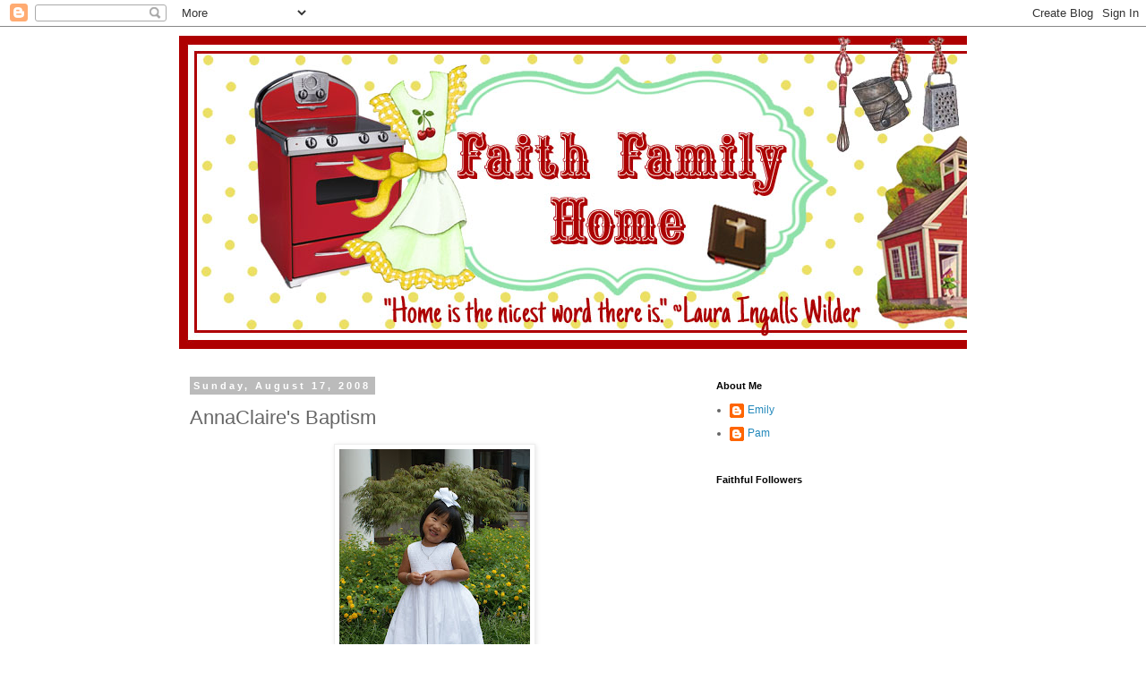

--- FILE ---
content_type: text/html; charset=UTF-8
request_url: https://andthentherewereseven.blogspot.com/2008/08/annaclaires-baptism.html?showComment=1219077060000
body_size: 16660
content:
<!DOCTYPE html>
<html class='v2' dir='ltr' lang='en'>
<head>
<link href='https://www.blogger.com/static/v1/widgets/335934321-css_bundle_v2.css' rel='stylesheet' type='text/css'/>
<meta content='width=1100' name='viewport'/>
<meta content='text/html; charset=UTF-8' http-equiv='Content-Type'/>
<meta content='blogger' name='generator'/>
<link href='https://andthentherewereseven.blogspot.com/favicon.ico' rel='icon' type='image/x-icon'/>
<link href='http://andthentherewereseven.blogspot.com/2008/08/annaclaires-baptism.html' rel='canonical'/>
<link rel="alternate" type="application/atom+xml" title="blessed. - Atom" href="https://andthentherewereseven.blogspot.com/feeds/posts/default" />
<link rel="alternate" type="application/rss+xml" title="blessed. - RSS" href="https://andthentherewereseven.blogspot.com/feeds/posts/default?alt=rss" />
<link rel="service.post" type="application/atom+xml" title="blessed. - Atom" href="https://www.blogger.com/feeds/2407066567804337680/posts/default" />

<link rel="alternate" type="application/atom+xml" title="blessed. - Atom" href="https://andthentherewereseven.blogspot.com/feeds/2606667150777040078/comments/default" />
<!--Can't find substitution for tag [blog.ieCssRetrofitLinks]-->
<link href='https://blogger.googleusercontent.com/img/b/R29vZ2xl/AVvXsEiXzdAPyB6x3KFAMsgzZ94iS5WGXYi4AOkGrYqwhCGOnMGECJoU-gwt2SuKdgpZbnjIoENQM8HA-TtAFo4X5yPtea37ZYKDElNb_qR2a2DsDe2HaW2LkLoReHe9XeeLfoeDeHqZ1opLL00/s320/DSC01686.JPG' rel='image_src'/>
<meta content='http://andthentherewereseven.blogspot.com/2008/08/annaclaires-baptism.html' property='og:url'/>
<meta content='AnnaClaire&#39;s Baptism' property='og:title'/>
<meta content='AnnaClaire looked beautiful this morning. She was so good and was very prepared for &quot;water on my head!&quot; There were two other babies who got ...' property='og:description'/>
<meta content='https://blogger.googleusercontent.com/img/b/R29vZ2xl/AVvXsEiXzdAPyB6x3KFAMsgzZ94iS5WGXYi4AOkGrYqwhCGOnMGECJoU-gwt2SuKdgpZbnjIoENQM8HA-TtAFo4X5yPtea37ZYKDElNb_qR2a2DsDe2HaW2LkLoReHe9XeeLfoeDeHqZ1opLL00/w1200-h630-p-k-no-nu/DSC01686.JPG' property='og:image'/>
<title>blessed.: AnnaClaire's Baptism</title>
<style id='page-skin-1' type='text/css'><!--
/*
-----------------------------------------------
Blogger Template Style
Name:     Simple
Designer: Blogger
URL:      www.blogger.com
----------------------------------------------- */
/* Content
----------------------------------------------- */
body {
font: normal normal 12px 'Trebuchet MS', Trebuchet, Verdana, sans-serif;
color: #666666;
background: #ffffff none repeat scroll top left;
padding: 0 0 0 0;
}
html body .region-inner {
min-width: 0;
max-width: 100%;
width: auto;
}
h2 {
font-size: 22px;
}
a:link {
text-decoration:none;
color: #2288bb;
}
a:visited {
text-decoration:none;
color: #888888;
}
a:hover {
text-decoration:underline;
color: #33aaff;
}
.body-fauxcolumn-outer .fauxcolumn-inner {
background: transparent none repeat scroll top left;
_background-image: none;
}
.body-fauxcolumn-outer .cap-top {
position: absolute;
z-index: 1;
height: 400px;
width: 100%;
}
.body-fauxcolumn-outer .cap-top .cap-left {
width: 100%;
background: transparent none repeat-x scroll top left;
_background-image: none;
}
.content-outer {
-moz-box-shadow: 0 0 0 rgba(0, 0, 0, .15);
-webkit-box-shadow: 0 0 0 rgba(0, 0, 0, .15);
-goog-ms-box-shadow: 0 0 0 #333333;
box-shadow: 0 0 0 rgba(0, 0, 0, .15);
margin-bottom: 1px;
}
.content-inner {
padding: 10px 40px;
}
.content-inner {
background-color: #ffffff;
}
/* Header
----------------------------------------------- */
.header-outer {
background: transparent none repeat-x scroll 0 -400px;
_background-image: none;
}
.Header h1 {
font: normal normal 40px 'Trebuchet MS',Trebuchet,Verdana,sans-serif;
color: #000000;
text-shadow: 0 0 0 rgba(0, 0, 0, .2);
}
.Header h1 a {
color: #000000;
}
.Header .description {
font-size: 18px;
color: #000000;
}
.header-inner .Header .titlewrapper {
padding: 22px 0;
}
.header-inner .Header .descriptionwrapper {
padding: 0 0;
}
/* Tabs
----------------------------------------------- */
.tabs-inner .section:first-child {
border-top: 0 solid #dddddd;
}
.tabs-inner .section:first-child ul {
margin-top: -1px;
border-top: 1px solid #dddddd;
border-left: 1px solid #dddddd;
border-right: 1px solid #dddddd;
}
.tabs-inner .widget ul {
background: transparent none repeat-x scroll 0 -800px;
_background-image: none;
border-bottom: 1px solid #dddddd;
margin-top: 0;
margin-left: -30px;
margin-right: -30px;
}
.tabs-inner .widget li a {
display: inline-block;
padding: .6em 1em;
font: normal normal 12px 'Trebuchet MS', Trebuchet, Verdana, sans-serif;
color: #000000;
border-left: 1px solid #ffffff;
border-right: 1px solid #dddddd;
}
.tabs-inner .widget li:first-child a {
border-left: none;
}
.tabs-inner .widget li.selected a, .tabs-inner .widget li a:hover {
color: #000000;
background-color: #eeeeee;
text-decoration: none;
}
/* Columns
----------------------------------------------- */
.main-outer {
border-top: 0 solid transparent;
}
.fauxcolumn-left-outer .fauxcolumn-inner {
border-right: 1px solid transparent;
}
.fauxcolumn-right-outer .fauxcolumn-inner {
border-left: 1px solid transparent;
}
/* Headings
----------------------------------------------- */
div.widget > h2,
div.widget h2.title {
margin: 0 0 1em 0;
font: normal bold 11px 'Trebuchet MS',Trebuchet,Verdana,sans-serif;
color: #000000;
}
/* Widgets
----------------------------------------------- */
.widget .zippy {
color: #999999;
text-shadow: 2px 2px 1px rgba(0, 0, 0, .1);
}
.widget .popular-posts ul {
list-style: none;
}
/* Posts
----------------------------------------------- */
h2.date-header {
font: normal bold 11px Arial, Tahoma, Helvetica, FreeSans, sans-serif;
}
.date-header span {
background-color: #bbbbbb;
color: #ffffff;
padding: 0.4em;
letter-spacing: 3px;
margin: inherit;
}
.main-inner {
padding-top: 35px;
padding-bottom: 65px;
}
.main-inner .column-center-inner {
padding: 0 0;
}
.main-inner .column-center-inner .section {
margin: 0 1em;
}
.post {
margin: 0 0 45px 0;
}
h3.post-title, .comments h4 {
font: normal normal 22px 'Trebuchet MS',Trebuchet,Verdana,sans-serif;
margin: .75em 0 0;
}
.post-body {
font-size: 110%;
line-height: 1.4;
position: relative;
}
.post-body img, .post-body .tr-caption-container, .Profile img, .Image img,
.BlogList .item-thumbnail img {
padding: 2px;
background: #ffffff;
border: 1px solid #eeeeee;
-moz-box-shadow: 1px 1px 5px rgba(0, 0, 0, .1);
-webkit-box-shadow: 1px 1px 5px rgba(0, 0, 0, .1);
box-shadow: 1px 1px 5px rgba(0, 0, 0, .1);
}
.post-body img, .post-body .tr-caption-container {
padding: 5px;
}
.post-body .tr-caption-container {
color: #666666;
}
.post-body .tr-caption-container img {
padding: 0;
background: transparent;
border: none;
-moz-box-shadow: 0 0 0 rgba(0, 0, 0, .1);
-webkit-box-shadow: 0 0 0 rgba(0, 0, 0, .1);
box-shadow: 0 0 0 rgba(0, 0, 0, .1);
}
.post-header {
margin: 0 0 1.5em;
line-height: 1.6;
font-size: 90%;
}
.post-footer {
margin: 20px -2px 0;
padding: 5px 10px;
color: #666666;
background-color: #eeeeee;
border-bottom: 1px solid #eeeeee;
line-height: 1.6;
font-size: 90%;
}
#comments .comment-author {
padding-top: 1.5em;
border-top: 1px solid transparent;
background-position: 0 1.5em;
}
#comments .comment-author:first-child {
padding-top: 0;
border-top: none;
}
.avatar-image-container {
margin: .2em 0 0;
}
#comments .avatar-image-container img {
border: 1px solid #eeeeee;
}
/* Comments
----------------------------------------------- */
.comments .comments-content .icon.blog-author {
background-repeat: no-repeat;
background-image: url([data-uri]);
}
.comments .comments-content .loadmore a {
border-top: 1px solid #999999;
border-bottom: 1px solid #999999;
}
.comments .comment-thread.inline-thread {
background-color: #eeeeee;
}
.comments .continue {
border-top: 2px solid #999999;
}
/* Accents
---------------------------------------------- */
.section-columns td.columns-cell {
border-left: 1px solid transparent;
}
.blog-pager {
background: transparent url(//www.blogblog.com/1kt/simple/paging_dot.png) repeat-x scroll top center;
}
.blog-pager-older-link, .home-link,
.blog-pager-newer-link {
background-color: #ffffff;
padding: 5px;
}
.footer-outer {
border-top: 1px dashed #bbbbbb;
}
/* Mobile
----------------------------------------------- */
body.mobile  {
background-size: auto;
}
.mobile .body-fauxcolumn-outer {
background: transparent none repeat scroll top left;
}
.mobile .body-fauxcolumn-outer .cap-top {
background-size: 100% auto;
}
.mobile .content-outer {
-webkit-box-shadow: 0 0 3px rgba(0, 0, 0, .15);
box-shadow: 0 0 3px rgba(0, 0, 0, .15);
}
.mobile .tabs-inner .widget ul {
margin-left: 0;
margin-right: 0;
}
.mobile .post {
margin: 0;
}
.mobile .main-inner .column-center-inner .section {
margin: 0;
}
.mobile .date-header span {
padding: 0.1em 10px;
margin: 0 -10px;
}
.mobile h3.post-title {
margin: 0;
}
.mobile .blog-pager {
background: transparent none no-repeat scroll top center;
}
.mobile .footer-outer {
border-top: none;
}
.mobile .main-inner, .mobile .footer-inner {
background-color: #ffffff;
}
.mobile-index-contents {
color: #666666;
}
.mobile-link-button {
background-color: #2288bb;
}
.mobile-link-button a:link, .mobile-link-button a:visited {
color: #ffffff;
}
.mobile .tabs-inner .section:first-child {
border-top: none;
}
.mobile .tabs-inner .PageList .widget-content {
background-color: #eeeeee;
color: #000000;
border-top: 1px solid #dddddd;
border-bottom: 1px solid #dddddd;
}
.mobile .tabs-inner .PageList .widget-content .pagelist-arrow {
border-left: 1px solid #dddddd;
}

--></style>
<style id='template-skin-1' type='text/css'><!--
body {
min-width: 960px;
}
.content-outer, .content-fauxcolumn-outer, .region-inner {
min-width: 960px;
max-width: 960px;
_width: 960px;
}
.main-inner .columns {
padding-left: 0;
padding-right: 310px;
}
.main-inner .fauxcolumn-center-outer {
left: 0;
right: 310px;
/* IE6 does not respect left and right together */
_width: expression(this.parentNode.offsetWidth -
parseInt("0") -
parseInt("310px") + 'px');
}
.main-inner .fauxcolumn-left-outer {
width: 0;
}
.main-inner .fauxcolumn-right-outer {
width: 310px;
}
.main-inner .column-left-outer {
width: 0;
right: 100%;
margin-left: -0;
}
.main-inner .column-right-outer {
width: 310px;
margin-right: -310px;
}
#layout {
min-width: 0;
}
#layout .content-outer {
min-width: 0;
width: 800px;
}
#layout .region-inner {
min-width: 0;
width: auto;
}
body#layout div.add_widget {
padding: 8px;
}
body#layout div.add_widget a {
margin-left: 32px;
}
--></style>
<link href='https://www.blogger.com/dyn-css/authorization.css?targetBlogID=2407066567804337680&amp;zx=439274c5-8eac-4048-aa6b-d7b4f1ed40bc' media='none' onload='if(media!=&#39;all&#39;)media=&#39;all&#39;' rel='stylesheet'/><noscript><link href='https://www.blogger.com/dyn-css/authorization.css?targetBlogID=2407066567804337680&amp;zx=439274c5-8eac-4048-aa6b-d7b4f1ed40bc' rel='stylesheet'/></noscript>
<meta name='google-adsense-platform-account' content='ca-host-pub-1556223355139109'/>
<meta name='google-adsense-platform-domain' content='blogspot.com'/>

</head>
<body class='loading variant-simplysimple'>
<div class='navbar section' id='navbar' name='Navbar'><div class='widget Navbar' data-version='1' id='Navbar1'><script type="text/javascript">
    function setAttributeOnload(object, attribute, val) {
      if(window.addEventListener) {
        window.addEventListener('load',
          function(){ object[attribute] = val; }, false);
      } else {
        window.attachEvent('onload', function(){ object[attribute] = val; });
      }
    }
  </script>
<div id="navbar-iframe-container"></div>
<script type="text/javascript" src="https://apis.google.com/js/platform.js"></script>
<script type="text/javascript">
      gapi.load("gapi.iframes:gapi.iframes.style.bubble", function() {
        if (gapi.iframes && gapi.iframes.getContext) {
          gapi.iframes.getContext().openChild({
              url: 'https://www.blogger.com/navbar/2407066567804337680?po\x3d2606667150777040078\x26origin\x3dhttps://andthentherewereseven.blogspot.com',
              where: document.getElementById("navbar-iframe-container"),
              id: "navbar-iframe"
          });
        }
      });
    </script><script type="text/javascript">
(function() {
var script = document.createElement('script');
script.type = 'text/javascript';
script.src = '//pagead2.googlesyndication.com/pagead/js/google_top_exp.js';
var head = document.getElementsByTagName('head')[0];
if (head) {
head.appendChild(script);
}})();
</script>
</div></div>
<div class='body-fauxcolumns'>
<div class='fauxcolumn-outer body-fauxcolumn-outer'>
<div class='cap-top'>
<div class='cap-left'></div>
<div class='cap-right'></div>
</div>
<div class='fauxborder-left'>
<div class='fauxborder-right'></div>
<div class='fauxcolumn-inner'>
</div>
</div>
<div class='cap-bottom'>
<div class='cap-left'></div>
<div class='cap-right'></div>
</div>
</div>
</div>
<div class='content'>
<div class='content-fauxcolumns'>
<div class='fauxcolumn-outer content-fauxcolumn-outer'>
<div class='cap-top'>
<div class='cap-left'></div>
<div class='cap-right'></div>
</div>
<div class='fauxborder-left'>
<div class='fauxborder-right'></div>
<div class='fauxcolumn-inner'>
</div>
</div>
<div class='cap-bottom'>
<div class='cap-left'></div>
<div class='cap-right'></div>
</div>
</div>
</div>
<div class='content-outer'>
<div class='content-cap-top cap-top'>
<div class='cap-left'></div>
<div class='cap-right'></div>
</div>
<div class='fauxborder-left content-fauxborder-left'>
<div class='fauxborder-right content-fauxborder-right'></div>
<div class='content-inner'>
<header>
<div class='header-outer'>
<div class='header-cap-top cap-top'>
<div class='cap-left'></div>
<div class='cap-right'></div>
</div>
<div class='fauxborder-left header-fauxborder-left'>
<div class='fauxborder-right header-fauxborder-right'></div>
<div class='region-inner header-inner'>
<div class='header section' id='header' name='Header'><div class='widget Header' data-version='1' id='Header1'>
<div id='header-inner'>
<a href='https://andthentherewereseven.blogspot.com/' style='display: block'>
<img alt='blessed.' height='350px; ' id='Header1_headerimg' src='https://blogger.googleusercontent.com/img/b/R29vZ2xl/AVvXsEhclIk4IxAFaSdYkgUYMTIdMcpFraJSV7G-4pfkLVaIh7r8OL92nCvYLWJOjR5c1vV9XgVw4VWZ9fKTyhYRjGuoGh5vWqoaYQqowZYzCW4kJ5vpDGLPlSaPYN-L1dIAUOVyDX3ShwddGz0V/s1600/banner%25281%2529.jpg' style='display: block' width='980px; '/>
</a>
</div>
</div></div>
</div>
</div>
<div class='header-cap-bottom cap-bottom'>
<div class='cap-left'></div>
<div class='cap-right'></div>
</div>
</div>
</header>
<div class='tabs-outer'>
<div class='tabs-cap-top cap-top'>
<div class='cap-left'></div>
<div class='cap-right'></div>
</div>
<div class='fauxborder-left tabs-fauxborder-left'>
<div class='fauxborder-right tabs-fauxborder-right'></div>
<div class='region-inner tabs-inner'>
<div class='tabs no-items section' id='crosscol' name='Cross-Column'></div>
<div class='tabs no-items section' id='crosscol-overflow' name='Cross-Column 2'></div>
</div>
</div>
<div class='tabs-cap-bottom cap-bottom'>
<div class='cap-left'></div>
<div class='cap-right'></div>
</div>
</div>
<div class='main-outer'>
<div class='main-cap-top cap-top'>
<div class='cap-left'></div>
<div class='cap-right'></div>
</div>
<div class='fauxborder-left main-fauxborder-left'>
<div class='fauxborder-right main-fauxborder-right'></div>
<div class='region-inner main-inner'>
<div class='columns fauxcolumns'>
<div class='fauxcolumn-outer fauxcolumn-center-outer'>
<div class='cap-top'>
<div class='cap-left'></div>
<div class='cap-right'></div>
</div>
<div class='fauxborder-left'>
<div class='fauxborder-right'></div>
<div class='fauxcolumn-inner'>
</div>
</div>
<div class='cap-bottom'>
<div class='cap-left'></div>
<div class='cap-right'></div>
</div>
</div>
<div class='fauxcolumn-outer fauxcolumn-left-outer'>
<div class='cap-top'>
<div class='cap-left'></div>
<div class='cap-right'></div>
</div>
<div class='fauxborder-left'>
<div class='fauxborder-right'></div>
<div class='fauxcolumn-inner'>
</div>
</div>
<div class='cap-bottom'>
<div class='cap-left'></div>
<div class='cap-right'></div>
</div>
</div>
<div class='fauxcolumn-outer fauxcolumn-right-outer'>
<div class='cap-top'>
<div class='cap-left'></div>
<div class='cap-right'></div>
</div>
<div class='fauxborder-left'>
<div class='fauxborder-right'></div>
<div class='fauxcolumn-inner'>
</div>
</div>
<div class='cap-bottom'>
<div class='cap-left'></div>
<div class='cap-right'></div>
</div>
</div>
<!-- corrects IE6 width calculation -->
<div class='columns-inner'>
<div class='column-center-outer'>
<div class='column-center-inner'>
<div class='main section' id='main' name='Main'><div class='widget Blog' data-version='1' id='Blog1'>
<div class='blog-posts hfeed'>

          <div class="date-outer">
        
<h2 class='date-header'><span>Sunday, August 17, 2008</span></h2>

          <div class="date-posts">
        
<div class='post-outer'>
<div class='post hentry uncustomized-post-template' itemprop='blogPost' itemscope='itemscope' itemtype='http://schema.org/BlogPosting'>
<meta content='https://blogger.googleusercontent.com/img/b/R29vZ2xl/AVvXsEiXzdAPyB6x3KFAMsgzZ94iS5WGXYi4AOkGrYqwhCGOnMGECJoU-gwt2SuKdgpZbnjIoENQM8HA-TtAFo4X5yPtea37ZYKDElNb_qR2a2DsDe2HaW2LkLoReHe9XeeLfoeDeHqZ1opLL00/s320/DSC01686.JPG' itemprop='image_url'/>
<meta content='2407066567804337680' itemprop='blogId'/>
<meta content='2606667150777040078' itemprop='postId'/>
<a name='2606667150777040078'></a>
<h3 class='post-title entry-title' itemprop='name'>
AnnaClaire's Baptism
</h3>
<div class='post-header'>
<div class='post-header-line-1'></div>
</div>
<div class='post-body entry-content' id='post-body-2606667150777040078' itemprop='description articleBody'>
<a href="https://blogger.googleusercontent.com/img/b/R29vZ2xl/AVvXsEiXzdAPyB6x3KFAMsgzZ94iS5WGXYi4AOkGrYqwhCGOnMGECJoU-gwt2SuKdgpZbnjIoENQM8HA-TtAFo4X5yPtea37ZYKDElNb_qR2a2DsDe2HaW2LkLoReHe9XeeLfoeDeHqZ1opLL00/s1600-h/DSC01686.JPG" onblur="try {parent.deselectBloggerImageGracefully();} catch(e) {}"><img alt="" border="0" id="BLOGGER_PHOTO_ID_5235687564703390962" src="https://blogger.googleusercontent.com/img/b/R29vZ2xl/AVvXsEiXzdAPyB6x3KFAMsgzZ94iS5WGXYi4AOkGrYqwhCGOnMGECJoU-gwt2SuKdgpZbnjIoENQM8HA-TtAFo4X5yPtea37ZYKDElNb_qR2a2DsDe2HaW2LkLoReHe9XeeLfoeDeHqZ1opLL00/s320/DSC01686.JPG" style="margin: 0px auto 10px; display: block; text-align: center; cursor: pointer;" /></a><a href="https://blogger.googleusercontent.com/img/b/R29vZ2xl/AVvXsEgFDqGERAuPyma1UPM4iM3n4JoyaR71khOzW77pNBEXecNjG17GwkKK5TdxTm5EcIRXuS3EPjEf6RTwLCtHxMY6-XSryKtGyT-Ltrj-zP-PYUkHmxIoZciWGfB62ocgd7WJHephs3XiztA/s1600-h/DSC01600.JPG" onblur="try {parent.deselectBloggerImageGracefully();} catch(e) {}"><img alt="" border="0" id="BLOGGER_PHOTO_ID_5235690018028547266" src="https://blogger.googleusercontent.com/img/b/R29vZ2xl/AVvXsEgFDqGERAuPyma1UPM4iM3n4JoyaR71khOzW77pNBEXecNjG17GwkKK5TdxTm5EcIRXuS3EPjEf6RTwLCtHxMY6-XSryKtGyT-Ltrj-zP-PYUkHmxIoZciWGfB62ocgd7WJHephs3XiztA/s320/DSC01600.JPG" style="margin: 0px auto 10px; display: block; text-align: center; cursor: pointer;" /></a><a href="https://blogger.googleusercontent.com/img/b/R29vZ2xl/AVvXsEjSZ8_67knqB9T1w3JBl_mUTpwrdt6ikA82hQGCYAf23vC3irC3OAzE8R7zfXlxPfZn9k1ogTvRaZ2VWo21DFudEMPvNvtm3We1iY9H_Pv5_mhfeJJfKbRi74ncQtmWEgnb8VJSDJY46_c/s1600-h/DSC01602.JPG" onblur="try {parent.deselectBloggerImageGracefully();} catch(e) {}"><img alt="" border="0" id="BLOGGER_PHOTO_ID_5235690022374975714" src="https://blogger.googleusercontent.com/img/b/R29vZ2xl/AVvXsEjSZ8_67knqB9T1w3JBl_mUTpwrdt6ikA82hQGCYAf23vC3irC3OAzE8R7zfXlxPfZn9k1ogTvRaZ2VWo21DFudEMPvNvtm3We1iY9H_Pv5_mhfeJJfKbRi74ncQtmWEgnb8VJSDJY46_c/s320/DSC01602.JPG" style="margin: 0px auto 10px; display: block; text-align: center; cursor: pointer;" /></a><a href="https://blogger.googleusercontent.com/img/b/R29vZ2xl/AVvXsEi24JopWRD5rl1V39TtdPfP9z5ZyK31G9gry4Ge00eIODkK85af6HkvpL9OE8KwtuUUTBjd99_RL4aI4ulKn5hVlwrUZfoSHF1_qgZ4cEBUYFTqSJg9bJGfFaCBvO8G657GfB1PRENezbc/s1600-h/DSC01612.JPG" onblur="try {parent.deselectBloggerImageGracefully();} catch(e) {}"><img alt="" border="0" id="BLOGGER_PHOTO_ID_5235690024308361874" src="https://blogger.googleusercontent.com/img/b/R29vZ2xl/AVvXsEi24JopWRD5rl1V39TtdPfP9z5ZyK31G9gry4Ge00eIODkK85af6HkvpL9OE8KwtuUUTBjd99_RL4aI4ulKn5hVlwrUZfoSHF1_qgZ4cEBUYFTqSJg9bJGfFaCBvO8G657GfB1PRENezbc/s320/DSC01612.JPG" style="margin: 0px auto 10px; display: block; text-align: center; cursor: pointer;" /></a><a href="https://blogger.googleusercontent.com/img/b/R29vZ2xl/AVvXsEiRd1NiR03FRJH-8UP4daer6wUL02sLcx67yiRsyNI2hrcniFBdS3u2esz4Drmb68ycvNVjjFUtcTizOoxnmMkv3m0sJ4lpPrrs2_Y8YPH3Sgl4Uo0HAA74eEqIdNiHA9ADdY8WKWGYb3A/s1600-h/DSC01621.JPG" onblur="try {parent.deselectBloggerImageGracefully();} catch(e) {}"><img alt="" border="0" id="BLOGGER_PHOTO_ID_5235690033354961666" src="https://blogger.googleusercontent.com/img/b/R29vZ2xl/AVvXsEiRd1NiR03FRJH-8UP4daer6wUL02sLcx67yiRsyNI2hrcniFBdS3u2esz4Drmb68ycvNVjjFUtcTizOoxnmMkv3m0sJ4lpPrrs2_Y8YPH3Sgl4Uo0HAA74eEqIdNiHA9ADdY8WKWGYb3A/s320/DSC01621.JPG" style="margin: 0px auto 10px; display: block; text-align: center; cursor: pointer;" /></a><a href="https://blogger.googleusercontent.com/img/b/R29vZ2xl/AVvXsEjGMI78aAExbwPtTJmZIOC31KYTmjPZ_-D6U1IlJEGXuM1GKLpDk1_vT7TCsmlFHLJzLGEY4t4wrvgMpk5kTjsSEzlqFMGsbaF9xlJmxhkIOKuaIVqEkzNhZDtInnyaDXpaLJ8DtxXMmI8/s1600-h/DSC00205.JPG" onblur="try {parent.deselectBloggerImageGracefully();} catch(e) {}"><img alt="" border="0" id="BLOGGER_PHOTO_ID_5235700122719768034" src="https://blogger.googleusercontent.com/img/b/R29vZ2xl/AVvXsEjGMI78aAExbwPtTJmZIOC31KYTmjPZ_-D6U1IlJEGXuM1GKLpDk1_vT7TCsmlFHLJzLGEY4t4wrvgMpk5kTjsSEzlqFMGsbaF9xlJmxhkIOKuaIVqEkzNhZDtInnyaDXpaLJ8DtxXMmI8/s320/DSC00205.JPG" style="margin: 0px auto 10px; display: block; text-align: center; cursor: pointer;" /></a><br /><a href="https://blogger.googleusercontent.com/img/b/R29vZ2xl/AVvXsEhaxpUu3ntirZIYHl-wXzWqpmMqw_US73DMZ5gxF11jl3VvKEY4fw_ZWFZ4bJxTikOkZ9_3t04X40-tgMdr-KOg7EWnLWap4iJp1PpgjwIPvF7zBx6fVoNmQ3BmDP3WsiQD_V9fBqs-BcE/s1600-h/DSC00206.JPG" onblur="try {parent.deselectBloggerImageGracefully();} catch(e) {}"><img alt="" border="0" id="BLOGGER_PHOTO_ID_5235700128398288082" src="https://blogger.googleusercontent.com/img/b/R29vZ2xl/AVvXsEhaxpUu3ntirZIYHl-wXzWqpmMqw_US73DMZ5gxF11jl3VvKEY4fw_ZWFZ4bJxTikOkZ9_3t04X40-tgMdr-KOg7EWnLWap4iJp1PpgjwIPvF7zBx6fVoNmQ3BmDP3WsiQD_V9fBqs-BcE/s320/DSC00206.JPG" style="margin: 0px auto 10px; display: block; text-align: center; cursor: pointer;" /></a><a href="https://blogger.googleusercontent.com/img/b/R29vZ2xl/AVvXsEgukGMzWrC-y6XwS3DRW5DiEB2nekEnCoRFV6YsPG-UcrvkDo3J1qxHlY_cIR_KSelrp_-H8qbFKysdZFdwSPBQdNsjnwK90qsWErdZDQdCcS-vMROa9foVJ-tuXaOQS4Qs5u15IfsaNkk/s1600-h/DSC01638.JPG" onblur="try {parent.deselectBloggerImageGracefully();} catch(e) {}"><img alt="" border="0" id="BLOGGER_PHOTO_ID_5235690044354065202" src="https://blogger.googleusercontent.com/img/b/R29vZ2xl/AVvXsEgukGMzWrC-y6XwS3DRW5DiEB2nekEnCoRFV6YsPG-UcrvkDo3J1qxHlY_cIR_KSelrp_-H8qbFKysdZFdwSPBQdNsjnwK90qsWErdZDQdCcS-vMROa9foVJ-tuXaOQS4Qs5u15IfsaNkk/s320/DSC01638.JPG" style="margin: 0px auto 10px; display: block; text-align: center; cursor: pointer;" /></a><a href="https://blogger.googleusercontent.com/img/b/R29vZ2xl/AVvXsEjXdbAPo6kqf3cc5SpU2Ckg6IAcYQJbs5xR5aBieQO77-qRxXz3o977yZnzgPO7juJFZv7zI0bdeCpZv0A4wkVHcSmW7wPk2t2LD6q7zby9-NiqKdKySrLkmliGHdaPBJhFnWlBWc-Fc0c/s1600-h/DSC01639.JPG" onblur="try {parent.deselectBloggerImageGracefully();} catch(e) {}"><img alt="" border="0" id="BLOGGER_PHOTO_ID_5235687560539068130" src="https://blogger.googleusercontent.com/img/b/R29vZ2xl/AVvXsEjXdbAPo6kqf3cc5SpU2Ckg6IAcYQJbs5xR5aBieQO77-qRxXz3o977yZnzgPO7juJFZv7zI0bdeCpZv0A4wkVHcSmW7wPk2t2LD6q7zby9-NiqKdKySrLkmliGHdaPBJhFnWlBWc-Fc0c/s320/DSC01639.JPG" style="margin: 0px auto 10px; display: block; text-align: center; cursor: pointer;" /></a><a href="https://blogger.googleusercontent.com/img/b/R29vZ2xl/AVvXsEjSfgNwBLmnr33Dq_W-0MyURPF6C8YpMCYs9XQw84I1Kso1YUtezXAJT7YXP0UF0kqQslw6NH5FMU8jtYgrkrxD-8i-w_O-1k14tKKUE-f0WOAYE4Di96ql7mBovhSKxGRxBoAqx2BaUNY/s1600-h/DSC01641.JPG" onblur="try {parent.deselectBloggerImageGracefully();} catch(e) {}"><img alt="" border="0" id="BLOGGER_PHOTO_ID_5235685431775991810" src="https://blogger.googleusercontent.com/img/b/R29vZ2xl/AVvXsEjSfgNwBLmnr33Dq_W-0MyURPF6C8YpMCYs9XQw84I1Kso1YUtezXAJT7YXP0UF0kqQslw6NH5FMU8jtYgrkrxD-8i-w_O-1k14tKKUE-f0WOAYE4Di96ql7mBovhSKxGRxBoAqx2BaUNY/s320/DSC01641.JPG" style="margin: 0px auto 10px; display: block; text-align: center; cursor: pointer;" /></a><a href="https://blogger.googleusercontent.com/img/b/R29vZ2xl/AVvXsEiBquZ_gGachLGHG6wzdc8R9W9JlAT_QI7fXoyb7_Zx-Hil2wIPJhsF386TxFS6ZFVCjByEqjMhnpI5rCbmlO6Ea7-QMz2TXHl9eZdEAEZQzM1_PeRnjaQ5jdM-gx6cy5vY2o3zXRtYak4/s1600-h/DSC01656.JPG" onblur="try {parent.deselectBloggerImageGracefully();} catch(e) {}"><img alt="" border="0" id="BLOGGER_PHOTO_ID_5235685438045477490" src="https://blogger.googleusercontent.com/img/b/R29vZ2xl/AVvXsEiBquZ_gGachLGHG6wzdc8R9W9JlAT_QI7fXoyb7_Zx-Hil2wIPJhsF386TxFS6ZFVCjByEqjMhnpI5rCbmlO6Ea7-QMz2TXHl9eZdEAEZQzM1_PeRnjaQ5jdM-gx6cy5vY2o3zXRtYak4/s320/DSC01656.JPG" style="margin: 0px auto 10px; display: block; text-align: center; cursor: pointer;" /></a><a href="https://blogger.googleusercontent.com/img/b/R29vZ2xl/AVvXsEj3YQBcQsQ73E1QK1t-wzc1wzcIHgSQbJNW9_L3nqGIdjnmM7_-crDCL7aO1epeQu7t2D1OzdxZSBkA62fcDy8lCZbknZ1cK-73GBrkQhLsY_wp-d9E7z5GkmSKAFzR57dSEC-ocqR_DYM/s1600-h/DSC01662.JPG" onblur="try {parent.deselectBloggerImageGracefully();} catch(e) {}"><img alt="" border="0" id="BLOGGER_PHOTO_ID_5235685440312173506" src="https://blogger.googleusercontent.com/img/b/R29vZ2xl/AVvXsEj3YQBcQsQ73E1QK1t-wzc1wzcIHgSQbJNW9_L3nqGIdjnmM7_-crDCL7aO1epeQu7t2D1OzdxZSBkA62fcDy8lCZbknZ1cK-73GBrkQhLsY_wp-d9E7z5GkmSKAFzR57dSEC-ocqR_DYM/s320/DSC01662.JPG" style="margin: 0px auto 10px; display: block; text-align: center; cursor: pointer;" /></a><a href="https://blogger.googleusercontent.com/img/b/R29vZ2xl/AVvXsEhXeBKYr4vFjrqrfQMLBJvwZTprgIqOgLMKv10HyKaL3yxZ-YxKl-oOyL6xN2hrb4QF1ZF0YNDtUAv9P-Q5wBo5jCldrXuolpjb28ucy-raOISsnCG1X8H_2wKHZHmqiD5FITBeAn3mC9E/s1600-h/DSC01668.JPG" onblur="try {parent.deselectBloggerImageGracefully();} catch(e) {}"><img alt="" border="0" id="BLOGGER_PHOTO_ID_5235685452530381106" src="https://blogger.googleusercontent.com/img/b/R29vZ2xl/AVvXsEhXeBKYr4vFjrqrfQMLBJvwZTprgIqOgLMKv10HyKaL3yxZ-YxKl-oOyL6xN2hrb4QF1ZF0YNDtUAv9P-Q5wBo5jCldrXuolpjb28ucy-raOISsnCG1X8H_2wKHZHmqiD5FITBeAn3mC9E/s320/DSC01668.JPG" style="margin: 0px auto 10px; display: block; text-align: center; cursor: pointer;" /></a><a href="https://blogger.googleusercontent.com/img/b/R29vZ2xl/AVvXsEj5SqXzionFnLo3brkYB5EWUPVneCRN8OVEddRb-O_Uu_z2uI3cpYWqidSUx7ACTrV0A03X76AiGogMgwcTpDm-kq8agw9M1n8cdRhuNtenrfxT0VqXjVmI510jr94mvdJscZiyjF4yHlo/s1600-h/DSC01676.JPG" onblur="try {parent.deselectBloggerImageGracefully();} catch(e) {}"><img alt="" border="0" id="BLOGGER_PHOTO_ID_5235685457166556386" src="https://blogger.googleusercontent.com/img/b/R29vZ2xl/AVvXsEj5SqXzionFnLo3brkYB5EWUPVneCRN8OVEddRb-O_Uu_z2uI3cpYWqidSUx7ACTrV0A03X76AiGogMgwcTpDm-kq8agw9M1n8cdRhuNtenrfxT0VqXjVmI510jr94mvdJscZiyjF4yHlo/s320/DSC01676.JPG" style="margin: 0px auto 10px; display: block; text-align: center; cursor: pointer;" /></a><a href="https://blogger.googleusercontent.com/img/b/R29vZ2xl/AVvXsEjcUA-bbXlA174HXoWac25dzTq61jl3Kig3GOimvGPPq_s9_vcrjl21qTXpg-MH9C1gdLDLLwgS1TORzpFgBhxASAOps1AxzmC1Q-jtGzrAiPaJ7SrEjPZJsNNLXuindazT0nH9fnBaAj4/s1600-h/DSC01677.JPG" onblur="try {parent.deselectBloggerImageGracefully();} catch(e) {}"><img alt="" border="0" id="BLOGGER_PHOTO_ID_5235682204709459522" src="https://blogger.googleusercontent.com/img/b/R29vZ2xl/AVvXsEjcUA-bbXlA174HXoWac25dzTq61jl3Kig3GOimvGPPq_s9_vcrjl21qTXpg-MH9C1gdLDLLwgS1TORzpFgBhxASAOps1AxzmC1Q-jtGzrAiPaJ7SrEjPZJsNNLXuindazT0nH9fnBaAj4/s320/DSC01677.JPG" style="margin: 0px auto 10px; display: block; text-align: center; cursor: pointer;" /></a><a href="https://blogger.googleusercontent.com/img/b/R29vZ2xl/AVvXsEir0k5zT3EdfMbshuv8cycg5dS6Gg6Z0c5t4khMX81aadjtxj8H7yI3Mb-5yGaamMQSLlmyxxDndnBQUtm-SWBHAwz26nfltEm7cTQaA8hy2mxDtOYU2eey4hlopCX_0Jhyphenhyphen6W8ZpoMPZp4/s1600-h/DSC01693.JPG" onblur="try {parent.deselectBloggerImageGracefully();} catch(e) {}"><img alt="" border="0" id="BLOGGER_PHOTO_ID_5235687584793975314" src="https://blogger.googleusercontent.com/img/b/R29vZ2xl/AVvXsEir0k5zT3EdfMbshuv8cycg5dS6Gg6Z0c5t4khMX81aadjtxj8H7yI3Mb-5yGaamMQSLlmyxxDndnBQUtm-SWBHAwz26nfltEm7cTQaA8hy2mxDtOYU2eey4hlopCX_0Jhyphenhyphen6W8ZpoMPZp4/s320/DSC01693.JPG" style="margin: 0px auto 10px; display: block; text-align: center; cursor: pointer;" /></a><a href="https://blogger.googleusercontent.com/img/b/R29vZ2xl/AVvXsEhbZma8XlREM7B5pciw5RSMpZNVGICch_rddY4PTYlPOpxOXo1m4t2r3LEI03A9yjlvGCsRCOh908M1FEeNuivgLP_sNbDHz8JGQmlyxDPXK3cMf3K_Um7WbpnT363W1f6nt9uI3lg-lVA/s1600-h/DSC01690.JPG" onblur="try {parent.deselectBloggerImageGracefully();} catch(e) {}"><img alt="" border="0" id="BLOGGER_PHOTO_ID_5235682212324483314" src="https://blogger.googleusercontent.com/img/b/R29vZ2xl/AVvXsEhbZma8XlREM7B5pciw5RSMpZNVGICch_rddY4PTYlPOpxOXo1m4t2r3LEI03A9yjlvGCsRCOh908M1FEeNuivgLP_sNbDHz8JGQmlyxDPXK3cMf3K_Um7WbpnT363W1f6nt9uI3lg-lVA/s320/DSC01690.JPG" style="margin: 0px auto 10px; display: block; text-align: center; cursor: pointer;" /></a><a href="https://blogger.googleusercontent.com/img/b/R29vZ2xl/AVvXsEgvcK-jY0bl5eq-QlvAILRKxnwnuFBPbnwJ8uY-HD7BoEksUat8RLdXVRgVv5obgRtBsJSr4AqfWspM51ZmSaXq2BmhbXplG_3UL5h06pZ4n12B1pwfm4steXQtqqdDkUhcBCN5O1lBWOU/s1600-h/DSC01700.JPG" onblur="try {parent.deselectBloggerImageGracefully();} catch(e) {}"><img alt="" border="0" id="BLOGGER_PHOTO_ID_5235682218067520978" src="https://blogger.googleusercontent.com/img/b/R29vZ2xl/AVvXsEgvcK-jY0bl5eq-QlvAILRKxnwnuFBPbnwJ8uY-HD7BoEksUat8RLdXVRgVv5obgRtBsJSr4AqfWspM51ZmSaXq2BmhbXplG_3UL5h06pZ4n12B1pwfm4steXQtqqdDkUhcBCN5O1lBWOU/s320/DSC01700.JPG" style="margin: 0px auto 10px; display: block; text-align: center; cursor: pointer;" /></a><a href="https://blogger.googleusercontent.com/img/b/R29vZ2xl/AVvXsEipCl1ylfEPQ42FxDNaSGhESr8X_qTdEgcUlWrvksvLlIbyP1P2xPnxtXoxSJgftALeqwdG4qSGyfAyRtdtJuKCcHfkCnBNlPFoEFrG-3JigdMmyEq5tLdIi14E2QuGSzc8OKzf3Y4rJsY/s1600-h/DSC01709.JPG" onblur="try {parent.deselectBloggerImageGracefully();} catch(e) {}"><img alt="" border="0" id="BLOGGER_PHOTO_ID_5235687573111479330" src="https://blogger.googleusercontent.com/img/b/R29vZ2xl/AVvXsEipCl1ylfEPQ42FxDNaSGhESr8X_qTdEgcUlWrvksvLlIbyP1P2xPnxtXoxSJgftALeqwdG4qSGyfAyRtdtJuKCcHfkCnBNlPFoEFrG-3JigdMmyEq5tLdIi14E2QuGSzc8OKzf3Y4rJsY/s320/DSC01709.JPG" style="margin: 0px auto 10px; display: block; text-align: center; cursor: pointer;" /></a><a href="https://blogger.googleusercontent.com/img/b/R29vZ2xl/AVvXsEhmD-cMnCVVbpr8GRN4ih2k_Cx8e9s6zYQ5cjP_AvLP2XDvz3LST0esOA3Lh5b1jT1yFekWodNp0rID_ED3a0VfsM1BnpYrg6joxZlpgVT4AxYqzuQKsDrrgJ7MiAxeYZ9yvh_45Pk2emw/s1600-h/DSC01706.JPG" onblur="try {parent.deselectBloggerImageGracefully();} catch(e) {}"><img alt="" border="0" id="BLOGGER_PHOTO_ID_5235687577033645186" src="https://blogger.googleusercontent.com/img/b/R29vZ2xl/AVvXsEhmD-cMnCVVbpr8GRN4ih2k_Cx8e9s6zYQ5cjP_AvLP2XDvz3LST0esOA3Lh5b1jT1yFekWodNp0rID_ED3a0VfsM1BnpYrg6joxZlpgVT4AxYqzuQKsDrrgJ7MiAxeYZ9yvh_45Pk2emw/s320/DSC01706.JPG" style="margin: 0px auto 10px; display: block; text-align: center; cursor: pointer;" /></a><a href="https://blogger.googleusercontent.com/img/b/R29vZ2xl/AVvXsEiq5JIq7IwhZ8WY2M3Qjz8pSftvq44EwefSOrrGmFYuc4eFnhXLWIHiWCxnTf629mGxbvBs_-ZXBV3AtvrXmcZwRZU6V_6mpp4z0xBGJol1XM4UHP4FpzXX8vbUPFQjqUnN8p8lDtFH1_Q/s1600-h/DSC01707.JPG" onblur="try {parent.deselectBloggerImageGracefully();} catch(e) {}"><img alt="" border="0" id="BLOGGER_PHOTO_ID_5235682221681875746" src="https://blogger.googleusercontent.com/img/b/R29vZ2xl/AVvXsEiq5JIq7IwhZ8WY2M3Qjz8pSftvq44EwefSOrrGmFYuc4eFnhXLWIHiWCxnTf629mGxbvBs_-ZXBV3AtvrXmcZwRZU6V_6mpp4z0xBGJol1XM4UHP4FpzXX8vbUPFQjqUnN8p8lDtFH1_Q/s320/DSC01707.JPG" style="margin: 0px auto 10px; display: block; text-align: center; cursor: pointer;" /></a><a href="https://blogger.googleusercontent.com/img/b/R29vZ2xl/AVvXsEg1QlZR0-0ii4LNe6u8e_7Yg3IBQMfigUI5GmuWpGfREvS8a3aOVkLPMA3u1CygInv7sb3M1hiYEEP1afz2o5V3-sJoAhN4-H0EH943YtaIasmKtA1u02XCJ8w4PxxDG3bPul1FdAVn-m4/s1600-h/DSC01720.JPG" onblur="try {parent.deselectBloggerImageGracefully();} catch(e) {}"><img alt="" border="0" id="BLOGGER_PHOTO_ID_5235682228930084690" src="https://blogger.googleusercontent.com/img/b/R29vZ2xl/AVvXsEg1QlZR0-0ii4LNe6u8e_7Yg3IBQMfigUI5GmuWpGfREvS8a3aOVkLPMA3u1CygInv7sb3M1hiYEEP1afz2o5V3-sJoAhN4-H0EH943YtaIasmKtA1u02XCJ8w4PxxDG3bPul1FdAVn-m4/s320/DSC01720.JPG" style="margin: 0px auto 10px; display: block; text-align: center; cursor: pointer;" /></a>AnnaClaire looked beautiful this morning. She was so good and was very prepared for "water on my head!" There were two other babies who got baptized this morning. One was teeny tiny and the other was probably not much younger than AC. It was beautiful and AnnaClaire did get a few laughs out of the congregation... as usual. :) We celebrated with P.F. Changs for lunch. It was delicious. Of course we had a Great Wall of Chocolate for desert! She just cracks me up. So today was a special day. One we will always remember as the day AnnaClaire Chenhui became a child of the covenant! We love you, sweet baby!<br /><div style="text-align: center;"><a href="http://www.mylivesignature.com/" target="_blank"><img src="https://lh3.googleusercontent.com/blogger_img_proxy/AEn0k_sape0UCe32IJ9scyiNiYvaDEdtc8bqsprOeqJbCNwZ3cbSECbp2iVdmGNV-SvmppEXzqYvRKKtkuL5KB4yeGeeHpkIQY0iDILycb8b4I6NXLobb6ZQLjPU2iMD6FEUIgkAW0dQE1E1JLdUhzWWR5hRJlTr4kj4NA=s0-d" style="border: medium none ; background: transparent none repeat scroll 0% 50%; -moz-background-clip: -moz-initial; -moz-background-origin: -moz-initial; -moz-background-inline-policy: -moz-initial;"></a></div>
<div style='clear: both;'></div>
</div>
<div class='post-footer'>
<div class='post-footer-line post-footer-line-1'>
<span class='post-author vcard'>
Posted by
<span class='fn' itemprop='author' itemscope='itemscope' itemtype='http://schema.org/Person'>
<span itemprop='name'>Emily</span>
</span>
</span>
<span class='post-timestamp'>
at
<meta content='http://andthentherewereseven.blogspot.com/2008/08/annaclaires-baptism.html' itemprop='url'/>
<a class='timestamp-link' href='https://andthentherewereseven.blogspot.com/2008/08/annaclaires-baptism.html' rel='bookmark' title='permanent link'><abbr class='published' itemprop='datePublished' title='2008-08-17T22:20:00-04:00'>10:20&#8239;PM</abbr></a>
</span>
<span class='post-comment-link'>
</span>
<span class='post-icons'>
<span class='item-control blog-admin pid-1384274462'>
<a href='https://www.blogger.com/post-edit.g?blogID=2407066567804337680&postID=2606667150777040078&from=pencil' title='Edit Post'>
<img alt='' class='icon-action' height='18' src='https://resources.blogblog.com/img/icon18_edit_allbkg.gif' width='18'/>
</a>
</span>
</span>
<div class='post-share-buttons goog-inline-block'>
</div>
</div>
<div class='post-footer-line post-footer-line-2'>
<span class='post-labels'>
</span>
</div>
<div class='post-footer-line post-footer-line-3'>
<span class='post-location'>
</span>
</div>
</div>
</div>
<div class='comments' id='comments'>
<a name='comments'></a>
<h4>4 comments:</h4>
<div id='Blog1_comments-block-wrapper'>
<dl class='avatar-comment-indent' id='comments-block'>
<dt class='comment-author ' id='c2496440963620551368'>
<a name='c2496440963620551368'></a>
<div class="avatar-image-container vcard"><span dir="ltr"><a href="https://www.blogger.com/profile/06723131712935063028" target="" rel="nofollow" onclick="" class="avatar-hovercard" id="av-2496440963620551368-06723131712935063028"><img src="https://resources.blogblog.com/img/blank.gif" width="35" height="35" class="delayLoad" style="display: none;" longdesc="//blogger.googleusercontent.com/img/b/R29vZ2xl/AVvXsEiQB6t75MR2ApXnNQgiM9v4yscLgBHrWolX-kA7yAxNRH-pYp5nPpQOX45uTO2Z5uXDLH_Cy4lx0z1QAqg8xaFfGQNwCeR9NvAsUh48FQv9ZkVYOALZqMTxKKBpmOW5fw/s45-c/Amy+Fall+15+Profile.jpg" alt="" title="Amy Jo">

<noscript><img src="//blogger.googleusercontent.com/img/b/R29vZ2xl/AVvXsEiQB6t75MR2ApXnNQgiM9v4yscLgBHrWolX-kA7yAxNRH-pYp5nPpQOX45uTO2Z5uXDLH_Cy4lx0z1QAqg8xaFfGQNwCeR9NvAsUh48FQv9ZkVYOALZqMTxKKBpmOW5fw/s45-c/Amy+Fall+15+Profile.jpg" width="35" height="35" class="photo" alt=""></noscript></a></span></div>
<a href='https://www.blogger.com/profile/06723131712935063028' rel='nofollow'>Amy Jo</a>
said...
</dt>
<dd class='comment-body' id='Blog1_cmt-2496440963620551368'>
<p>
What a special day...beautiful pictures!!! Love, love, love AnnaClaire's new dress; it's perfect! Congratulations, Miss AC!Love and hugs to your family.
</p>
</dd>
<dd class='comment-footer'>
<span class='comment-timestamp'>
<a href='https://andthentherewereseven.blogspot.com/2008/08/annaclaires-baptism.html?showComment=1219040520000#c2496440963620551368' title='comment permalink'>
August 18, 2008 at 2:22&#8239;AM
</a>
<span class='item-control blog-admin pid-1054728811'>
<a class='comment-delete' href='https://www.blogger.com/comment/delete/2407066567804337680/2496440963620551368' title='Delete Comment'>
<img src='https://resources.blogblog.com/img/icon_delete13.gif'/>
</a>
</span>
</span>
</dd>
<dt class='comment-author ' id='c6278040195499844067'>
<a name='c6278040195499844067'></a>
<div class="avatar-image-container vcard"><span dir="ltr"><a href="https://www.blogger.com/profile/06540632737336142086" target="" rel="nofollow" onclick="" class="avatar-hovercard" id="av-6278040195499844067-06540632737336142086"><img src="https://resources.blogblog.com/img/blank.gif" width="35" height="35" class="delayLoad" style="display: none;" longdesc="//blogger.googleusercontent.com/img/b/R29vZ2xl/AVvXsEg7Ja53HjOnCU7fxvKq_JV_7dVb0fzbYDznKTVfh-SAgSWC3_Bw5U_XBWYXG8DhmdJZvVhhel3knij6UI_400mkLRuNa79eyQWaG-qpj_yEhu2A3A-_ixN0jqac4hW89uE/s45-c/_JLI9104.jpg" alt="" title="Jeanette">

<noscript><img src="//blogger.googleusercontent.com/img/b/R29vZ2xl/AVvXsEg7Ja53HjOnCU7fxvKq_JV_7dVb0fzbYDznKTVfh-SAgSWC3_Bw5U_XBWYXG8DhmdJZvVhhel3knij6UI_400mkLRuNa79eyQWaG-qpj_yEhu2A3A-_ixN0jqac4hW89uE/s45-c/_JLI9104.jpg" width="35" height="35" class="photo" alt=""></noscript></a></span></div>
<a href='https://www.blogger.com/profile/06540632737336142086' rel='nofollow'>Jeanette</a>
said...
</dt>
<dd class='comment-body' id='Blog1_cmt-6278040195499844067'>
<p>
What a wonderful day for all of you!  The pictures are GREAT and she looks so beautiful!  LOVE the one of her in the sun glasses at lunch!!!
</p>
</dd>
<dd class='comment-footer'>
<span class='comment-timestamp'>
<a href='https://andthentherewereseven.blogspot.com/2008/08/annaclaires-baptism.html?showComment=1219072620000#c6278040195499844067' title='comment permalink'>
August 18, 2008 at 11:17&#8239;AM
</a>
<span class='item-control blog-admin pid-815886950'>
<a class='comment-delete' href='https://www.blogger.com/comment/delete/2407066567804337680/6278040195499844067' title='Delete Comment'>
<img src='https://resources.blogblog.com/img/icon_delete13.gif'/>
</a>
</span>
</span>
</dd>
<dt class='comment-author ' id='c5117237355661421887'>
<a name='c5117237355661421887'></a>
<div class="avatar-image-container vcard"><span dir="ltr"><a href="https://www.blogger.com/profile/06469074354399518774" target="" rel="nofollow" onclick="" class="avatar-hovercard" id="av-5117237355661421887-06469074354399518774"><img src="https://resources.blogblog.com/img/blank.gif" width="35" height="35" class="delayLoad" style="display: none;" longdesc="//blogger.googleusercontent.com/img/b/R29vZ2xl/AVvXsEia3qY9cq1ymU-OlvLxXkR8zNpEeCN_2-Nev4WNvXcvCCX2dljJCv10yowxsq98ayUXI5oJ9wg1wLmk35PXPJ9BDxQ_GAJGDYkXid2djakFBLloAnqVy6Tp-MZcrsmPeG0/s45-c/IMG_8809.JPG" alt="" title="Lexie">

<noscript><img src="//blogger.googleusercontent.com/img/b/R29vZ2xl/AVvXsEia3qY9cq1ymU-OlvLxXkR8zNpEeCN_2-Nev4WNvXcvCCX2dljJCv10yowxsq98ayUXI5oJ9wg1wLmk35PXPJ9BDxQ_GAJGDYkXid2djakFBLloAnqVy6Tp-MZcrsmPeG0/s45-c/IMG_8809.JPG" width="35" height="35" class="photo" alt=""></noscript></a></span></div>
<a href='https://www.blogger.com/profile/06469074354399518774' rel='nofollow'>Lexie</a>
said...
</dt>
<dd class='comment-body' id='Blog1_cmt-5117237355661421887'>
<p>
Oh, so beautiful!! Such a special day...
</p>
</dd>
<dd class='comment-footer'>
<span class='comment-timestamp'>
<a href='https://andthentherewereseven.blogspot.com/2008/08/annaclaires-baptism.html?showComment=1219077060000#c5117237355661421887' title='comment permalink'>
August 18, 2008 at 12:31&#8239;PM
</a>
<span class='item-control blog-admin pid-834805338'>
<a class='comment-delete' href='https://www.blogger.com/comment/delete/2407066567804337680/5117237355661421887' title='Delete Comment'>
<img src='https://resources.blogblog.com/img/icon_delete13.gif'/>
</a>
</span>
</span>
</dd>
<dt class='comment-author ' id='c2302426740087687854'>
<a name='c2302426740087687854'></a>
<div class="avatar-image-container avatar-stock"><span dir="ltr"><a href="https://www.blogger.com/profile/03866883514439515399" target="" rel="nofollow" onclick="" class="avatar-hovercard" id="av-2302426740087687854-03866883514439515399"><img src="//www.blogger.com/img/blogger_logo_round_35.png" width="35" height="35" alt="" title="2 China 4 Addison">

</a></span></div>
<a href='https://www.blogger.com/profile/03866883514439515399' rel='nofollow'>2 China 4 Addison</a>
said...
</dt>
<dd class='comment-body' id='Blog1_cmt-2302426740087687854'>
<p>
AC looks absolutely beautiful for her special day.
</p>
</dd>
<dd class='comment-footer'>
<span class='comment-timestamp'>
<a href='https://andthentherewereseven.blogspot.com/2008/08/annaclaires-baptism.html?showComment=1219084260000#c2302426740087687854' title='comment permalink'>
August 18, 2008 at 2:31&#8239;PM
</a>
<span class='item-control blog-admin pid-1339789449'>
<a class='comment-delete' href='https://www.blogger.com/comment/delete/2407066567804337680/2302426740087687854' title='Delete Comment'>
<img src='https://resources.blogblog.com/img/icon_delete13.gif'/>
</a>
</span>
</span>
</dd>
</dl>
</div>
<p class='comment-footer'>
<a href='https://www.blogger.com/comment/fullpage/post/2407066567804337680/2606667150777040078' onclick=''>Post a Comment</a>
</p>
</div>
</div>

        </div></div>
      
</div>
<div class='blog-pager' id='blog-pager'>
<span id='blog-pager-newer-link'>
<a class='blog-pager-newer-link' href='https://andthentherewereseven.blogspot.com/2008/08/more-kate.html' id='Blog1_blog-pager-newer-link' title='Newer Post'>Newer Post</a>
</span>
<span id='blog-pager-older-link'>
<a class='blog-pager-older-link' href='https://andthentherewereseven.blogspot.com/2008/08/so-in-love.html' id='Blog1_blog-pager-older-link' title='Older Post'>Older Post</a>
</span>
<a class='home-link' href='https://andthentherewereseven.blogspot.com/'>Home</a>
</div>
<div class='clear'></div>
<div class='post-feeds'>
<div class='feed-links'>
Subscribe to:
<a class='feed-link' href='https://andthentherewereseven.blogspot.com/feeds/2606667150777040078/comments/default' target='_blank' type='application/atom+xml'>Post Comments (Atom)</a>
</div>
</div>
</div></div>
</div>
</div>
<div class='column-left-outer'>
<div class='column-left-inner'>
<aside>
</aside>
</div>
</div>
<div class='column-right-outer'>
<div class='column-right-inner'>
<aside>
<div class='sidebar section' id='sidebar-right-1'><div class='widget Profile' data-version='1' id='Profile1'>
<h2>About Me</h2>
<div class='widget-content'>
<ul>
<li><a class='profile-name-link g-profile' href='https://www.blogger.com/profile/07788306804689485437' style='background-image: url(//www.blogger.com/img/logo-16.png);'>Emily</a></li>
<li><a class='profile-name-link g-profile' href='https://www.blogger.com/profile/13378752809414124074' style='background-image: url(//www.blogger.com/img/logo-16.png);'>Pam</a></li>
</ul>
<div class='clear'></div>
</div>
</div><div class='widget Followers' data-version='1' id='Followers1'>
<h2 class='title'>Faithful Followers</h2>
<div class='widget-content'>
<div id='Followers1-wrapper'>
<div style='margin-right:2px;'>
<div><script type="text/javascript" src="https://apis.google.com/js/platform.js"></script>
<div id="followers-iframe-container"></div>
<script type="text/javascript">
    window.followersIframe = null;
    function followersIframeOpen(url) {
      gapi.load("gapi.iframes", function() {
        if (gapi.iframes && gapi.iframes.getContext) {
          window.followersIframe = gapi.iframes.getContext().openChild({
            url: url,
            where: document.getElementById("followers-iframe-container"),
            messageHandlersFilter: gapi.iframes.CROSS_ORIGIN_IFRAMES_FILTER,
            messageHandlers: {
              '_ready': function(obj) {
                window.followersIframe.getIframeEl().height = obj.height;
              },
              'reset': function() {
                window.followersIframe.close();
                followersIframeOpen("https://www.blogger.com/followers/frame/2407066567804337680?colors\x3dCgt0cmFuc3BhcmVudBILdHJhbnNwYXJlbnQaByM2NjY2NjYiByMyMjg4YmIqByNmZmZmZmYyByMwMDAwMDA6ByM2NjY2NjZCByMyMjg4YmJKByM5OTk5OTlSByMyMjg4YmJaC3RyYW5zcGFyZW50\x26pageSize\x3d21\x26hl\x3den\x26origin\x3dhttps://andthentherewereseven.blogspot.com");
              },
              'open': function(url) {
                window.followersIframe.close();
                followersIframeOpen(url);
              }
            }
          });
        }
      });
    }
    followersIframeOpen("https://www.blogger.com/followers/frame/2407066567804337680?colors\x3dCgt0cmFuc3BhcmVudBILdHJhbnNwYXJlbnQaByM2NjY2NjYiByMyMjg4YmIqByNmZmZmZmYyByMwMDAwMDA6ByM2NjY2NjZCByMyMjg4YmJKByM5OTk5OTlSByMyMjg4YmJaC3RyYW5zcGFyZW50\x26pageSize\x3d21\x26hl\x3den\x26origin\x3dhttps://andthentherewereseven.blogspot.com");
  </script></div>
</div>
</div>
<div class='clear'></div>
</div>
</div></div>
<table border='0' cellpadding='0' cellspacing='0' class='section-columns columns-2'>
<tbody>
<tr>
<td class='first columns-cell'>
<div class='sidebar section' id='sidebar-right-2-1'><div class='widget PageList' data-version='1' id='PageList1'>
<h2>Pages</h2>
<div class='widget-content'>
<ul>
<li>
<a href='https://andthentherewereseven.blogspot.com/p/about-me.html'>Our Adoption Stories</a>
</li>
<li>
<a href='https://andthentherewereseven.blogspot.com/p/about-me_20.html'>About Me</a>
</li>
<li>
<a href='https://andthentherewereseven.blogspot.com/p/our-family.html'>Our Family</a>
</li>
<li>
<a href='https://andthentherewereseven.blogspot.com/p/grace-tong-jiao.html'>Grace Tong Jiao</a>
</li>
<li>
<a href='https://andthentherewereseven.blogspot.com/p/annaclaire-chenhui.html'>AnnaClaire Chenhui</a>
</li>
<li>
<a href='https://andthentherewereseven.blogspot.com/p/charles-dashan.html'>Charles Dashan</a>
</li>
<li>
<a href='https://andthentherewereseven.blogspot.com/p/katherine-meiling.html'>Katherine MeiLing</a>
</li>
<li>
<a href='https://andthentherewereseven.blogspot.com/p/elisabeth-limeng.html'>Elisabeth LiMeng</a>
</li>
</ul>
<div class='clear'></div>
</div>
</div></div>
</td>
<td class='columns-cell'>
<div class='sidebar section' id='sidebar-right-2-2'><div class='widget HTML' data-version='1' id='HTML1'>
<div class='widget-content'>
<center>Blog design by:<center><center><a href="http://shabbycreations.blogspot.com/" target="_blank"><img src="https://lh3.googleusercontent.com/blogger_img_proxy/AEn0k_saNj567WT4oMXtgcpd6kQksANRV-4086QDxExobmrj97FZAWOcOhMuSFgaG9XbnlMYZGi_0UNHI7Ab-rZiE3ftYif21Tl6pjB88NV9A5vBIGd5ZP-R-DBFpXZB464zdjHEXlJQgdUC2aJbppXh_qucOGVoNRX3uOITbdEN=s0-d" border="0"></a><center></center></center></center></center>
</div>
<div class='clear'></div>
</div></div>
</td>
</tr>
</tbody>
</table>
<div class='sidebar section' id='sidebar-right-3'><div class='widget BlogArchive' data-version='1' id='BlogArchive1'>
<h2>BLOG ARCHIVES</h2>
<div class='widget-content'>
<div id='ArchiveList'>
<div id='BlogArchive1_ArchiveList'>
<ul class='hierarchy'>
<li class='archivedate collapsed'>
<a class='toggle' href='javascript:void(0)'>
<span class='zippy'>

        &#9658;&#160;
      
</span>
</a>
<a class='post-count-link' href='https://andthentherewereseven.blogspot.com/2015/'>
2015
</a>
<span class='post-count' dir='ltr'>(1)</span>
<ul class='hierarchy'>
<li class='archivedate collapsed'>
<a class='toggle' href='javascript:void(0)'>
<span class='zippy'>

        &#9658;&#160;
      
</span>
</a>
<a class='post-count-link' href='https://andthentherewereseven.blogspot.com/2015/06/'>
June
</a>
<span class='post-count' dir='ltr'>(1)</span>
</li>
</ul>
</li>
</ul>
<ul class='hierarchy'>
<li class='archivedate collapsed'>
<a class='toggle' href='javascript:void(0)'>
<span class='zippy'>

        &#9658;&#160;
      
</span>
</a>
<a class='post-count-link' href='https://andthentherewereseven.blogspot.com/2013/'>
2013
</a>
<span class='post-count' dir='ltr'>(42)</span>
<ul class='hierarchy'>
<li class='archivedate collapsed'>
<a class='toggle' href='javascript:void(0)'>
<span class='zippy'>

        &#9658;&#160;
      
</span>
</a>
<a class='post-count-link' href='https://andthentherewereseven.blogspot.com/2013/12/'>
December
</a>
<span class='post-count' dir='ltr'>(1)</span>
</li>
</ul>
<ul class='hierarchy'>
<li class='archivedate collapsed'>
<a class='toggle' href='javascript:void(0)'>
<span class='zippy'>

        &#9658;&#160;
      
</span>
</a>
<a class='post-count-link' href='https://andthentherewereseven.blogspot.com/2013/11/'>
November
</a>
<span class='post-count' dir='ltr'>(3)</span>
</li>
</ul>
<ul class='hierarchy'>
<li class='archivedate collapsed'>
<a class='toggle' href='javascript:void(0)'>
<span class='zippy'>

        &#9658;&#160;
      
</span>
</a>
<a class='post-count-link' href='https://andthentherewereseven.blogspot.com/2013/10/'>
October
</a>
<span class='post-count' dir='ltr'>(5)</span>
</li>
</ul>
<ul class='hierarchy'>
<li class='archivedate collapsed'>
<a class='toggle' href='javascript:void(0)'>
<span class='zippy'>

        &#9658;&#160;
      
</span>
</a>
<a class='post-count-link' href='https://andthentherewereseven.blogspot.com/2013/09/'>
September
</a>
<span class='post-count' dir='ltr'>(3)</span>
</li>
</ul>
<ul class='hierarchy'>
<li class='archivedate collapsed'>
<a class='toggle' href='javascript:void(0)'>
<span class='zippy'>

        &#9658;&#160;
      
</span>
</a>
<a class='post-count-link' href='https://andthentherewereseven.blogspot.com/2013/08/'>
August
</a>
<span class='post-count' dir='ltr'>(1)</span>
</li>
</ul>
<ul class='hierarchy'>
<li class='archivedate collapsed'>
<a class='toggle' href='javascript:void(0)'>
<span class='zippy'>

        &#9658;&#160;
      
</span>
</a>
<a class='post-count-link' href='https://andthentherewereseven.blogspot.com/2013/07/'>
July
</a>
<span class='post-count' dir='ltr'>(3)</span>
</li>
</ul>
<ul class='hierarchy'>
<li class='archivedate collapsed'>
<a class='toggle' href='javascript:void(0)'>
<span class='zippy'>

        &#9658;&#160;
      
</span>
</a>
<a class='post-count-link' href='https://andthentherewereseven.blogspot.com/2013/06/'>
June
</a>
<span class='post-count' dir='ltr'>(7)</span>
</li>
</ul>
<ul class='hierarchy'>
<li class='archivedate collapsed'>
<a class='toggle' href='javascript:void(0)'>
<span class='zippy'>

        &#9658;&#160;
      
</span>
</a>
<a class='post-count-link' href='https://andthentherewereseven.blogspot.com/2013/05/'>
May
</a>
<span class='post-count' dir='ltr'>(6)</span>
</li>
</ul>
<ul class='hierarchy'>
<li class='archivedate collapsed'>
<a class='toggle' href='javascript:void(0)'>
<span class='zippy'>

        &#9658;&#160;
      
</span>
</a>
<a class='post-count-link' href='https://andthentherewereseven.blogspot.com/2013/04/'>
April
</a>
<span class='post-count' dir='ltr'>(1)</span>
</li>
</ul>
<ul class='hierarchy'>
<li class='archivedate collapsed'>
<a class='toggle' href='javascript:void(0)'>
<span class='zippy'>

        &#9658;&#160;
      
</span>
</a>
<a class='post-count-link' href='https://andthentherewereseven.blogspot.com/2013/03/'>
March
</a>
<span class='post-count' dir='ltr'>(7)</span>
</li>
</ul>
<ul class='hierarchy'>
<li class='archivedate collapsed'>
<a class='toggle' href='javascript:void(0)'>
<span class='zippy'>

        &#9658;&#160;
      
</span>
</a>
<a class='post-count-link' href='https://andthentherewereseven.blogspot.com/2013/02/'>
February
</a>
<span class='post-count' dir='ltr'>(5)</span>
</li>
</ul>
</li>
</ul>
<ul class='hierarchy'>
<li class='archivedate collapsed'>
<a class='toggle' href='javascript:void(0)'>
<span class='zippy'>

        &#9658;&#160;
      
</span>
</a>
<a class='post-count-link' href='https://andthentherewereseven.blogspot.com/2012/'>
2012
</a>
<span class='post-count' dir='ltr'>(33)</span>
<ul class='hierarchy'>
<li class='archivedate collapsed'>
<a class='toggle' href='javascript:void(0)'>
<span class='zippy'>

        &#9658;&#160;
      
</span>
</a>
<a class='post-count-link' href='https://andthentherewereseven.blogspot.com/2012/12/'>
December
</a>
<span class='post-count' dir='ltr'>(1)</span>
</li>
</ul>
<ul class='hierarchy'>
<li class='archivedate collapsed'>
<a class='toggle' href='javascript:void(0)'>
<span class='zippy'>

        &#9658;&#160;
      
</span>
</a>
<a class='post-count-link' href='https://andthentherewereseven.blogspot.com/2012/11/'>
November
</a>
<span class='post-count' dir='ltr'>(1)</span>
</li>
</ul>
<ul class='hierarchy'>
<li class='archivedate collapsed'>
<a class='toggle' href='javascript:void(0)'>
<span class='zippy'>

        &#9658;&#160;
      
</span>
</a>
<a class='post-count-link' href='https://andthentherewereseven.blogspot.com/2012/10/'>
October
</a>
<span class='post-count' dir='ltr'>(7)</span>
</li>
</ul>
<ul class='hierarchy'>
<li class='archivedate collapsed'>
<a class='toggle' href='javascript:void(0)'>
<span class='zippy'>

        &#9658;&#160;
      
</span>
</a>
<a class='post-count-link' href='https://andthentherewereseven.blogspot.com/2012/09/'>
September
</a>
<span class='post-count' dir='ltr'>(3)</span>
</li>
</ul>
<ul class='hierarchy'>
<li class='archivedate collapsed'>
<a class='toggle' href='javascript:void(0)'>
<span class='zippy'>

        &#9658;&#160;
      
</span>
</a>
<a class='post-count-link' href='https://andthentherewereseven.blogspot.com/2012/08/'>
August
</a>
<span class='post-count' dir='ltr'>(6)</span>
</li>
</ul>
<ul class='hierarchy'>
<li class='archivedate collapsed'>
<a class='toggle' href='javascript:void(0)'>
<span class='zippy'>

        &#9658;&#160;
      
</span>
</a>
<a class='post-count-link' href='https://andthentherewereseven.blogspot.com/2012/07/'>
July
</a>
<span class='post-count' dir='ltr'>(10)</span>
</li>
</ul>
<ul class='hierarchy'>
<li class='archivedate collapsed'>
<a class='toggle' href='javascript:void(0)'>
<span class='zippy'>

        &#9658;&#160;
      
</span>
</a>
<a class='post-count-link' href='https://andthentherewereseven.blogspot.com/2012/05/'>
May
</a>
<span class='post-count' dir='ltr'>(1)</span>
</li>
</ul>
<ul class='hierarchy'>
<li class='archivedate collapsed'>
<a class='toggle' href='javascript:void(0)'>
<span class='zippy'>

        &#9658;&#160;
      
</span>
</a>
<a class='post-count-link' href='https://andthentherewereseven.blogspot.com/2012/02/'>
February
</a>
<span class='post-count' dir='ltr'>(1)</span>
</li>
</ul>
<ul class='hierarchy'>
<li class='archivedate collapsed'>
<a class='toggle' href='javascript:void(0)'>
<span class='zippy'>

        &#9658;&#160;
      
</span>
</a>
<a class='post-count-link' href='https://andthentherewereseven.blogspot.com/2012/01/'>
January
</a>
<span class='post-count' dir='ltr'>(3)</span>
</li>
</ul>
</li>
</ul>
<ul class='hierarchy'>
<li class='archivedate collapsed'>
<a class='toggle' href='javascript:void(0)'>
<span class='zippy'>

        &#9658;&#160;
      
</span>
</a>
<a class='post-count-link' href='https://andthentherewereseven.blogspot.com/2011/'>
2011
</a>
<span class='post-count' dir='ltr'>(37)</span>
<ul class='hierarchy'>
<li class='archivedate collapsed'>
<a class='toggle' href='javascript:void(0)'>
<span class='zippy'>

        &#9658;&#160;
      
</span>
</a>
<a class='post-count-link' href='https://andthentherewereseven.blogspot.com/2011/11/'>
November
</a>
<span class='post-count' dir='ltr'>(1)</span>
</li>
</ul>
<ul class='hierarchy'>
<li class='archivedate collapsed'>
<a class='toggle' href='javascript:void(0)'>
<span class='zippy'>

        &#9658;&#160;
      
</span>
</a>
<a class='post-count-link' href='https://andthentherewereseven.blogspot.com/2011/10/'>
October
</a>
<span class='post-count' dir='ltr'>(1)</span>
</li>
</ul>
<ul class='hierarchy'>
<li class='archivedate collapsed'>
<a class='toggle' href='javascript:void(0)'>
<span class='zippy'>

        &#9658;&#160;
      
</span>
</a>
<a class='post-count-link' href='https://andthentherewereseven.blogspot.com/2011/08/'>
August
</a>
<span class='post-count' dir='ltr'>(1)</span>
</li>
</ul>
<ul class='hierarchy'>
<li class='archivedate collapsed'>
<a class='toggle' href='javascript:void(0)'>
<span class='zippy'>

        &#9658;&#160;
      
</span>
</a>
<a class='post-count-link' href='https://andthentherewereseven.blogspot.com/2011/07/'>
July
</a>
<span class='post-count' dir='ltr'>(3)</span>
</li>
</ul>
<ul class='hierarchy'>
<li class='archivedate collapsed'>
<a class='toggle' href='javascript:void(0)'>
<span class='zippy'>

        &#9658;&#160;
      
</span>
</a>
<a class='post-count-link' href='https://andthentherewereseven.blogspot.com/2011/06/'>
June
</a>
<span class='post-count' dir='ltr'>(6)</span>
</li>
</ul>
<ul class='hierarchy'>
<li class='archivedate collapsed'>
<a class='toggle' href='javascript:void(0)'>
<span class='zippy'>

        &#9658;&#160;
      
</span>
</a>
<a class='post-count-link' href='https://andthentherewereseven.blogspot.com/2011/05/'>
May
</a>
<span class='post-count' dir='ltr'>(4)</span>
</li>
</ul>
<ul class='hierarchy'>
<li class='archivedate collapsed'>
<a class='toggle' href='javascript:void(0)'>
<span class='zippy'>

        &#9658;&#160;
      
</span>
</a>
<a class='post-count-link' href='https://andthentherewereseven.blogspot.com/2011/04/'>
April
</a>
<span class='post-count' dir='ltr'>(2)</span>
</li>
</ul>
<ul class='hierarchy'>
<li class='archivedate collapsed'>
<a class='toggle' href='javascript:void(0)'>
<span class='zippy'>

        &#9658;&#160;
      
</span>
</a>
<a class='post-count-link' href='https://andthentherewereseven.blogspot.com/2011/03/'>
March
</a>
<span class='post-count' dir='ltr'>(6)</span>
</li>
</ul>
<ul class='hierarchy'>
<li class='archivedate collapsed'>
<a class='toggle' href='javascript:void(0)'>
<span class='zippy'>

        &#9658;&#160;
      
</span>
</a>
<a class='post-count-link' href='https://andthentherewereseven.blogspot.com/2011/02/'>
February
</a>
<span class='post-count' dir='ltr'>(4)</span>
</li>
</ul>
<ul class='hierarchy'>
<li class='archivedate collapsed'>
<a class='toggle' href='javascript:void(0)'>
<span class='zippy'>

        &#9658;&#160;
      
</span>
</a>
<a class='post-count-link' href='https://andthentherewereseven.blogspot.com/2011/01/'>
January
</a>
<span class='post-count' dir='ltr'>(9)</span>
</li>
</ul>
</li>
</ul>
<ul class='hierarchy'>
<li class='archivedate collapsed'>
<a class='toggle' href='javascript:void(0)'>
<span class='zippy'>

        &#9658;&#160;
      
</span>
</a>
<a class='post-count-link' href='https://andthentherewereseven.blogspot.com/2010/'>
2010
</a>
<span class='post-count' dir='ltr'>(158)</span>
<ul class='hierarchy'>
<li class='archivedate collapsed'>
<a class='toggle' href='javascript:void(0)'>
<span class='zippy'>

        &#9658;&#160;
      
</span>
</a>
<a class='post-count-link' href='https://andthentherewereseven.blogspot.com/2010/12/'>
December
</a>
<span class='post-count' dir='ltr'>(9)</span>
</li>
</ul>
<ul class='hierarchy'>
<li class='archivedate collapsed'>
<a class='toggle' href='javascript:void(0)'>
<span class='zippy'>

        &#9658;&#160;
      
</span>
</a>
<a class='post-count-link' href='https://andthentherewereseven.blogspot.com/2010/11/'>
November
</a>
<span class='post-count' dir='ltr'>(8)</span>
</li>
</ul>
<ul class='hierarchy'>
<li class='archivedate collapsed'>
<a class='toggle' href='javascript:void(0)'>
<span class='zippy'>

        &#9658;&#160;
      
</span>
</a>
<a class='post-count-link' href='https://andthentherewereseven.blogspot.com/2010/10/'>
October
</a>
<span class='post-count' dir='ltr'>(10)</span>
</li>
</ul>
<ul class='hierarchy'>
<li class='archivedate collapsed'>
<a class='toggle' href='javascript:void(0)'>
<span class='zippy'>

        &#9658;&#160;
      
</span>
</a>
<a class='post-count-link' href='https://andthentherewereseven.blogspot.com/2010/09/'>
September
</a>
<span class='post-count' dir='ltr'>(5)</span>
</li>
</ul>
<ul class='hierarchy'>
<li class='archivedate collapsed'>
<a class='toggle' href='javascript:void(0)'>
<span class='zippy'>

        &#9658;&#160;
      
</span>
</a>
<a class='post-count-link' href='https://andthentherewereseven.blogspot.com/2010/08/'>
August
</a>
<span class='post-count' dir='ltr'>(8)</span>
</li>
</ul>
<ul class='hierarchy'>
<li class='archivedate collapsed'>
<a class='toggle' href='javascript:void(0)'>
<span class='zippy'>

        &#9658;&#160;
      
</span>
</a>
<a class='post-count-link' href='https://andthentherewereseven.blogspot.com/2010/07/'>
July
</a>
<span class='post-count' dir='ltr'>(20)</span>
</li>
</ul>
<ul class='hierarchy'>
<li class='archivedate collapsed'>
<a class='toggle' href='javascript:void(0)'>
<span class='zippy'>

        &#9658;&#160;
      
</span>
</a>
<a class='post-count-link' href='https://andthentherewereseven.blogspot.com/2010/06/'>
June
</a>
<span class='post-count' dir='ltr'>(12)</span>
</li>
</ul>
<ul class='hierarchy'>
<li class='archivedate collapsed'>
<a class='toggle' href='javascript:void(0)'>
<span class='zippy'>

        &#9658;&#160;
      
</span>
</a>
<a class='post-count-link' href='https://andthentherewereseven.blogspot.com/2010/05/'>
May
</a>
<span class='post-count' dir='ltr'>(12)</span>
</li>
</ul>
<ul class='hierarchy'>
<li class='archivedate collapsed'>
<a class='toggle' href='javascript:void(0)'>
<span class='zippy'>

        &#9658;&#160;
      
</span>
</a>
<a class='post-count-link' href='https://andthentherewereseven.blogspot.com/2010/04/'>
April
</a>
<span class='post-count' dir='ltr'>(15)</span>
</li>
</ul>
<ul class='hierarchy'>
<li class='archivedate collapsed'>
<a class='toggle' href='javascript:void(0)'>
<span class='zippy'>

        &#9658;&#160;
      
</span>
</a>
<a class='post-count-link' href='https://andthentherewereseven.blogspot.com/2010/03/'>
March
</a>
<span class='post-count' dir='ltr'>(15)</span>
</li>
</ul>
<ul class='hierarchy'>
<li class='archivedate collapsed'>
<a class='toggle' href='javascript:void(0)'>
<span class='zippy'>

        &#9658;&#160;
      
</span>
</a>
<a class='post-count-link' href='https://andthentherewereseven.blogspot.com/2010/02/'>
February
</a>
<span class='post-count' dir='ltr'>(18)</span>
</li>
</ul>
<ul class='hierarchy'>
<li class='archivedate collapsed'>
<a class='toggle' href='javascript:void(0)'>
<span class='zippy'>

        &#9658;&#160;
      
</span>
</a>
<a class='post-count-link' href='https://andthentherewereseven.blogspot.com/2010/01/'>
January
</a>
<span class='post-count' dir='ltr'>(26)</span>
</li>
</ul>
</li>
</ul>
<ul class='hierarchy'>
<li class='archivedate collapsed'>
<a class='toggle' href='javascript:void(0)'>
<span class='zippy'>

        &#9658;&#160;
      
</span>
</a>
<a class='post-count-link' href='https://andthentherewereseven.blogspot.com/2009/'>
2009
</a>
<span class='post-count' dir='ltr'>(200)</span>
<ul class='hierarchy'>
<li class='archivedate collapsed'>
<a class='toggle' href='javascript:void(0)'>
<span class='zippy'>

        &#9658;&#160;
      
</span>
</a>
<a class='post-count-link' href='https://andthentherewereseven.blogspot.com/2009/12/'>
December
</a>
<span class='post-count' dir='ltr'>(24)</span>
</li>
</ul>
<ul class='hierarchy'>
<li class='archivedate collapsed'>
<a class='toggle' href='javascript:void(0)'>
<span class='zippy'>

        &#9658;&#160;
      
</span>
</a>
<a class='post-count-link' href='https://andthentherewereseven.blogspot.com/2009/11/'>
November
</a>
<span class='post-count' dir='ltr'>(15)</span>
</li>
</ul>
<ul class='hierarchy'>
<li class='archivedate collapsed'>
<a class='toggle' href='javascript:void(0)'>
<span class='zippy'>

        &#9658;&#160;
      
</span>
</a>
<a class='post-count-link' href='https://andthentherewereseven.blogspot.com/2009/10/'>
October
</a>
<span class='post-count' dir='ltr'>(12)</span>
</li>
</ul>
<ul class='hierarchy'>
<li class='archivedate collapsed'>
<a class='toggle' href='javascript:void(0)'>
<span class='zippy'>

        &#9658;&#160;
      
</span>
</a>
<a class='post-count-link' href='https://andthentherewereseven.blogspot.com/2009/09/'>
September
</a>
<span class='post-count' dir='ltr'>(10)</span>
</li>
</ul>
<ul class='hierarchy'>
<li class='archivedate collapsed'>
<a class='toggle' href='javascript:void(0)'>
<span class='zippy'>

        &#9658;&#160;
      
</span>
</a>
<a class='post-count-link' href='https://andthentherewereseven.blogspot.com/2009/08/'>
August
</a>
<span class='post-count' dir='ltr'>(11)</span>
</li>
</ul>
<ul class='hierarchy'>
<li class='archivedate collapsed'>
<a class='toggle' href='javascript:void(0)'>
<span class='zippy'>

        &#9658;&#160;
      
</span>
</a>
<a class='post-count-link' href='https://andthentherewereseven.blogspot.com/2009/07/'>
July
</a>
<span class='post-count' dir='ltr'>(15)</span>
</li>
</ul>
<ul class='hierarchy'>
<li class='archivedate collapsed'>
<a class='toggle' href='javascript:void(0)'>
<span class='zippy'>

        &#9658;&#160;
      
</span>
</a>
<a class='post-count-link' href='https://andthentherewereseven.blogspot.com/2009/06/'>
June
</a>
<span class='post-count' dir='ltr'>(16)</span>
</li>
</ul>
<ul class='hierarchy'>
<li class='archivedate collapsed'>
<a class='toggle' href='javascript:void(0)'>
<span class='zippy'>

        &#9658;&#160;
      
</span>
</a>
<a class='post-count-link' href='https://andthentherewereseven.blogspot.com/2009/05/'>
May
</a>
<span class='post-count' dir='ltr'>(16)</span>
</li>
</ul>
<ul class='hierarchy'>
<li class='archivedate collapsed'>
<a class='toggle' href='javascript:void(0)'>
<span class='zippy'>

        &#9658;&#160;
      
</span>
</a>
<a class='post-count-link' href='https://andthentherewereseven.blogspot.com/2009/04/'>
April
</a>
<span class='post-count' dir='ltr'>(22)</span>
</li>
</ul>
<ul class='hierarchy'>
<li class='archivedate collapsed'>
<a class='toggle' href='javascript:void(0)'>
<span class='zippy'>

        &#9658;&#160;
      
</span>
</a>
<a class='post-count-link' href='https://andthentherewereseven.blogspot.com/2009/03/'>
March
</a>
<span class='post-count' dir='ltr'>(19)</span>
</li>
</ul>
<ul class='hierarchy'>
<li class='archivedate collapsed'>
<a class='toggle' href='javascript:void(0)'>
<span class='zippy'>

        &#9658;&#160;
      
</span>
</a>
<a class='post-count-link' href='https://andthentherewereseven.blogspot.com/2009/02/'>
February
</a>
<span class='post-count' dir='ltr'>(20)</span>
</li>
</ul>
<ul class='hierarchy'>
<li class='archivedate collapsed'>
<a class='toggle' href='javascript:void(0)'>
<span class='zippy'>

        &#9658;&#160;
      
</span>
</a>
<a class='post-count-link' href='https://andthentherewereseven.blogspot.com/2009/01/'>
January
</a>
<span class='post-count' dir='ltr'>(20)</span>
</li>
</ul>
</li>
</ul>
<ul class='hierarchy'>
<li class='archivedate expanded'>
<a class='toggle' href='javascript:void(0)'>
<span class='zippy toggle-open'>

        &#9660;&#160;
      
</span>
</a>
<a class='post-count-link' href='https://andthentherewereseven.blogspot.com/2008/'>
2008
</a>
<span class='post-count' dir='ltr'>(280)</span>
<ul class='hierarchy'>
<li class='archivedate collapsed'>
<a class='toggle' href='javascript:void(0)'>
<span class='zippy'>

        &#9658;&#160;
      
</span>
</a>
<a class='post-count-link' href='https://andthentherewereseven.blogspot.com/2008/12/'>
December
</a>
<span class='post-count' dir='ltr'>(34)</span>
</li>
</ul>
<ul class='hierarchy'>
<li class='archivedate collapsed'>
<a class='toggle' href='javascript:void(0)'>
<span class='zippy'>

        &#9658;&#160;
      
</span>
</a>
<a class='post-count-link' href='https://andthentherewereseven.blogspot.com/2008/11/'>
November
</a>
<span class='post-count' dir='ltr'>(17)</span>
</li>
</ul>
<ul class='hierarchy'>
<li class='archivedate collapsed'>
<a class='toggle' href='javascript:void(0)'>
<span class='zippy'>

        &#9658;&#160;
      
</span>
</a>
<a class='post-count-link' href='https://andthentherewereseven.blogspot.com/2008/10/'>
October
</a>
<span class='post-count' dir='ltr'>(24)</span>
</li>
</ul>
<ul class='hierarchy'>
<li class='archivedate collapsed'>
<a class='toggle' href='javascript:void(0)'>
<span class='zippy'>

        &#9658;&#160;
      
</span>
</a>
<a class='post-count-link' href='https://andthentherewereseven.blogspot.com/2008/09/'>
September
</a>
<span class='post-count' dir='ltr'>(33)</span>
</li>
</ul>
<ul class='hierarchy'>
<li class='archivedate expanded'>
<a class='toggle' href='javascript:void(0)'>
<span class='zippy toggle-open'>

        &#9660;&#160;
      
</span>
</a>
<a class='post-count-link' href='https://andthentherewereseven.blogspot.com/2008/08/'>
August
</a>
<span class='post-count' dir='ltr'>(31)</span>
<ul class='posts'>
<li><a href='https://andthentherewereseven.blogspot.com/2008/08/smiles-to-my-face.html'>A little bit of everything!</a></li>
<li><a href='https://andthentherewereseven.blogspot.com/2008/08/nothing.html'>Nothing</a></li>
<li><a href='https://andthentherewereseven.blogspot.com/2008/08/password-protected-for-time-being.html'>PASSWORD PROTECTED FOR THE TIME BEING!</a></li>
<li><a href='https://andthentherewereseven.blogspot.com/2008/08/miraculous-god-story-part-2.html'>Miraculous (God story part 2)</a></li>
<li><a href='https://andthentherewereseven.blogspot.com/2008/08/power-of-prayer.html'>The Power of Prayer</a></li>
<li><a href='https://andthentherewereseven.blogspot.com/2008/08/hopeful.html'>Hopeful</a></li>
<li><a href='https://andthentherewereseven.blogspot.com/2008/08/hannah-tana.html'>Hannah Tana</a></li>
<li><a href='https://andthentherewereseven.blogspot.com/2008/08/november-1-2007.html'>November 1, 2007... (God story part 1)</a></li>
<li><a href='https://andthentherewereseven.blogspot.com/2008/08/thoughts-and-prayers.html'>Thoughts and Prayers</a></li>
<li><a href='https://andthentherewereseven.blogspot.com/2008/08/70-days.html'>70 days.</a></li>
<li><a href='https://andthentherewereseven.blogspot.com/2008/08/sweet-baby-girl.html'>Sweet baby girl!!</a></li>
<li><a href='https://andthentherewereseven.blogspot.com/2008/08/kates-first-birthday.html'>Kate&#39;s First Birthday!!!</a></li>
<li><a href='https://andthentherewereseven.blogspot.com/2008/08/wait-theres-more.html'>Wait! There&#39;s more!!!!!</a></li>
<li><a href='https://andthentherewereseven.blogspot.com/2008/08/more-kate.html'>Praise God~ Our sweet &quot;Shia&quot; Kate!!</a></li>
<li><a href='https://andthentherewereseven.blogspot.com/2008/08/annaclaires-baptism.html'>AnnaClaire&#39;s Baptism</a></li>
<li><a href='https://andthentherewereseven.blogspot.com/2008/08/so-in-love.html'>So in love</a></li>
<li><a href='https://andthentherewereseven.blogspot.com/2008/08/race-cars.html'>Race Cars!</a></li>
<li><a href='https://andthentherewereseven.blogspot.com/2008/08/she-is-beautiful.html'>SHE IS BEAUTIFUL!!!!!!!!</a></li>
<li><a href='https://andthentherewereseven.blogspot.com/2008/08/god-blew-us-away-today.html'>God blew us away today!</a></li>
<li><a href='https://andthentherewereseven.blogspot.com/2008/08/just-when-i-thought.html'>Just when I thought....</a></li>
<li><a href='https://andthentherewereseven.blogspot.com/2008/08/60-days-too-long.html'>60 days too long</a></li>
<li><a href='https://andthentherewereseven.blogspot.com/2008/08/chinese-american-girl.html'>Chinese-American Girl :)</a></li>
<li><a href='https://andthentherewereseven.blogspot.com/2008/08/so-pwoud.html'>SO Pwoud!</a></li>
<li><a href='https://andthentherewereseven.blogspot.com/2008/08/opening-ceremonies.html'>Opening Ceremonies</a></li>
<li><a href='https://andthentherewereseven.blogspot.com/2008/08/8808.html'>8/8/08</a></li>
<li><a href='https://andthentherewereseven.blogspot.com/2008/08/we-are-yours-god.html'>We Are Yours God *UPDATED*</a></li>
<li><a href='https://andthentherewereseven.blogspot.com/2008/08/pool-fun.html'>Pool Fun!</a></li>
<li><a href='https://andthentherewereseven.blogspot.com/2008/08/happy-17-month-birthday-kate.html'>Happy 17 month birthday, Kate!</a></li>
<li><a href='https://andthentherewereseven.blogspot.com/2008/08/life-would-be-so-boring-without-our.html'>Life would be so boring without our girl!</a></li>
<li><a href='https://andthentherewereseven.blogspot.com/2008/08/go-to-china-on-big-airplane-get-kate.html'>&quot;Go to China! On the big airplane! Get Kate!&quot;</a></li>
<li><a href='https://andthentherewereseven.blogspot.com/2008/08/what-now.html'>What Now? (updated with the link to where we got t...</a></li>
</ul>
</li>
</ul>
<ul class='hierarchy'>
<li class='archivedate collapsed'>
<a class='toggle' href='javascript:void(0)'>
<span class='zippy'>

        &#9658;&#160;
      
</span>
</a>
<a class='post-count-link' href='https://andthentherewereseven.blogspot.com/2008/07/'>
July
</a>
<span class='post-count' dir='ltr'>(11)</span>
</li>
</ul>
<ul class='hierarchy'>
<li class='archivedate collapsed'>
<a class='toggle' href='javascript:void(0)'>
<span class='zippy'>

        &#9658;&#160;
      
</span>
</a>
<a class='post-count-link' href='https://andthentherewereseven.blogspot.com/2008/06/'>
June
</a>
<span class='post-count' dir='ltr'>(29)</span>
</li>
</ul>
<ul class='hierarchy'>
<li class='archivedate collapsed'>
<a class='toggle' href='javascript:void(0)'>
<span class='zippy'>

        &#9658;&#160;
      
</span>
</a>
<a class='post-count-link' href='https://andthentherewereseven.blogspot.com/2008/05/'>
May
</a>
<span class='post-count' dir='ltr'>(20)</span>
</li>
</ul>
<ul class='hierarchy'>
<li class='archivedate collapsed'>
<a class='toggle' href='javascript:void(0)'>
<span class='zippy'>

        &#9658;&#160;
      
</span>
</a>
<a class='post-count-link' href='https://andthentherewereseven.blogspot.com/2008/04/'>
April
</a>
<span class='post-count' dir='ltr'>(17)</span>
</li>
</ul>
<ul class='hierarchy'>
<li class='archivedate collapsed'>
<a class='toggle' href='javascript:void(0)'>
<span class='zippy'>

        &#9658;&#160;
      
</span>
</a>
<a class='post-count-link' href='https://andthentherewereseven.blogspot.com/2008/03/'>
March
</a>
<span class='post-count' dir='ltr'>(21)</span>
</li>
</ul>
<ul class='hierarchy'>
<li class='archivedate collapsed'>
<a class='toggle' href='javascript:void(0)'>
<span class='zippy'>

        &#9658;&#160;
      
</span>
</a>
<a class='post-count-link' href='https://andthentherewereseven.blogspot.com/2008/02/'>
February
</a>
<span class='post-count' dir='ltr'>(26)</span>
</li>
</ul>
<ul class='hierarchy'>
<li class='archivedate collapsed'>
<a class='toggle' href='javascript:void(0)'>
<span class='zippy'>

        &#9658;&#160;
      
</span>
</a>
<a class='post-count-link' href='https://andthentherewereseven.blogspot.com/2008/01/'>
January
</a>
<span class='post-count' dir='ltr'>(17)</span>
</li>
</ul>
</li>
</ul>
<ul class='hierarchy'>
<li class='archivedate collapsed'>
<a class='toggle' href='javascript:void(0)'>
<span class='zippy'>

        &#9658;&#160;
      
</span>
</a>
<a class='post-count-link' href='https://andthentherewereseven.blogspot.com/2007/'>
2007
</a>
<span class='post-count' dir='ltr'>(50)</span>
<ul class='hierarchy'>
<li class='archivedate collapsed'>
<a class='toggle' href='javascript:void(0)'>
<span class='zippy'>

        &#9658;&#160;
      
</span>
</a>
<a class='post-count-link' href='https://andthentherewereseven.blogspot.com/2007/12/'>
December
</a>
<span class='post-count' dir='ltr'>(36)</span>
</li>
</ul>
<ul class='hierarchy'>
<li class='archivedate collapsed'>
<a class='toggle' href='javascript:void(0)'>
<span class='zippy'>

        &#9658;&#160;
      
</span>
</a>
<a class='post-count-link' href='https://andthentherewereseven.blogspot.com/2007/11/'>
November
</a>
<span class='post-count' dir='ltr'>(14)</span>
</li>
</ul>
</li>
</ul>
</div>
</div>
<div class='clear'></div>
</div>
</div></div>
</aside>
</div>
</div>
</div>
<div style='clear: both'></div>
<!-- columns -->
</div>
<!-- main -->
</div>
</div>
<div class='main-cap-bottom cap-bottom'>
<div class='cap-left'></div>
<div class='cap-right'></div>
</div>
</div>
<footer>
<div class='footer-outer'>
<div class='footer-cap-top cap-top'>
<div class='cap-left'></div>
<div class='cap-right'></div>
</div>
<div class='fauxborder-left footer-fauxborder-left'>
<div class='fauxborder-right footer-fauxborder-right'></div>
<div class='region-inner footer-inner'>
<div class='foot no-items section' id='footer-1'></div>
<table border='0' cellpadding='0' cellspacing='0' class='section-columns columns-2'>
<tbody>
<tr>
<td class='first columns-cell'>
<div class='foot no-items section' id='footer-2-1'></div>
</td>
<td class='columns-cell'>
<div class='foot no-items section' id='footer-2-2'></div>
</td>
</tr>
</tbody>
</table>
<!-- outside of the include in order to lock Attribution widget -->
<div class='foot section' id='footer-3' name='Footer'><div class='widget Attribution' data-version='1' id='Attribution1'>
<div class='widget-content' style='text-align: center;'>
Simple theme. Powered by <a href='https://www.blogger.com' target='_blank'>Blogger</a>.
</div>
<div class='clear'></div>
</div></div>
</div>
</div>
<div class='footer-cap-bottom cap-bottom'>
<div class='cap-left'></div>
<div class='cap-right'></div>
</div>
</div>
</footer>
<!-- content -->
</div>
</div>
<div class='content-cap-bottom cap-bottom'>
<div class='cap-left'></div>
<div class='cap-right'></div>
</div>
</div>
</div>
<script type='text/javascript'>
    window.setTimeout(function() {
        document.body.className = document.body.className.replace('loading', '');
      }, 10);
  </script>

<script type="text/javascript" src="https://www.blogger.com/static/v1/widgets/2028843038-widgets.js"></script>
<script type='text/javascript'>
window['__wavt'] = 'AOuZoY5YsAbTe26et69V6r66dM2oalKcBg:1769063342329';_WidgetManager._Init('//www.blogger.com/rearrange?blogID\x3d2407066567804337680','//andthentherewereseven.blogspot.com/2008/08/annaclaires-baptism.html','2407066567804337680');
_WidgetManager._SetDataContext([{'name': 'blog', 'data': {'blogId': '2407066567804337680', 'title': 'blessed.', 'url': 'https://andthentherewereseven.blogspot.com/2008/08/annaclaires-baptism.html', 'canonicalUrl': 'http://andthentherewereseven.blogspot.com/2008/08/annaclaires-baptism.html', 'homepageUrl': 'https://andthentherewereseven.blogspot.com/', 'searchUrl': 'https://andthentherewereseven.blogspot.com/search', 'canonicalHomepageUrl': 'http://andthentherewereseven.blogspot.com/', 'blogspotFaviconUrl': 'https://andthentherewereseven.blogspot.com/favicon.ico', 'bloggerUrl': 'https://www.blogger.com', 'hasCustomDomain': false, 'httpsEnabled': true, 'enabledCommentProfileImages': true, 'gPlusViewType': 'FILTERED_POSTMOD', 'adultContent': false, 'analyticsAccountNumber': '', 'encoding': 'UTF-8', 'locale': 'en', 'localeUnderscoreDelimited': 'en', 'languageDirection': 'ltr', 'isPrivate': false, 'isMobile': false, 'isMobileRequest': false, 'mobileClass': '', 'isPrivateBlog': false, 'isDynamicViewsAvailable': true, 'feedLinks': '\x3clink rel\x3d\x22alternate\x22 type\x3d\x22application/atom+xml\x22 title\x3d\x22blessed. - Atom\x22 href\x3d\x22https://andthentherewereseven.blogspot.com/feeds/posts/default\x22 /\x3e\n\x3clink rel\x3d\x22alternate\x22 type\x3d\x22application/rss+xml\x22 title\x3d\x22blessed. - RSS\x22 href\x3d\x22https://andthentherewereseven.blogspot.com/feeds/posts/default?alt\x3drss\x22 /\x3e\n\x3clink rel\x3d\x22service.post\x22 type\x3d\x22application/atom+xml\x22 title\x3d\x22blessed. - Atom\x22 href\x3d\x22https://www.blogger.com/feeds/2407066567804337680/posts/default\x22 /\x3e\n\n\x3clink rel\x3d\x22alternate\x22 type\x3d\x22application/atom+xml\x22 title\x3d\x22blessed. - Atom\x22 href\x3d\x22https://andthentherewereseven.blogspot.com/feeds/2606667150777040078/comments/default\x22 /\x3e\n', 'meTag': '', 'adsenseHostId': 'ca-host-pub-1556223355139109', 'adsenseHasAds': false, 'adsenseAutoAds': false, 'boqCommentIframeForm': true, 'loginRedirectParam': '', 'view': '', 'dynamicViewsCommentsSrc': '//www.blogblog.com/dynamicviews/4224c15c4e7c9321/js/comments.js', 'dynamicViewsScriptSrc': '//www.blogblog.com/dynamicviews/6e0d22adcfa5abea', 'plusOneApiSrc': 'https://apis.google.com/js/platform.js', 'disableGComments': true, 'interstitialAccepted': false, 'sharing': {'platforms': [{'name': 'Get link', 'key': 'link', 'shareMessage': 'Get link', 'target': ''}, {'name': 'Facebook', 'key': 'facebook', 'shareMessage': 'Share to Facebook', 'target': 'facebook'}, {'name': 'BlogThis!', 'key': 'blogThis', 'shareMessage': 'BlogThis!', 'target': 'blog'}, {'name': 'X', 'key': 'twitter', 'shareMessage': 'Share to X', 'target': 'twitter'}, {'name': 'Pinterest', 'key': 'pinterest', 'shareMessage': 'Share to Pinterest', 'target': 'pinterest'}, {'name': 'Email', 'key': 'email', 'shareMessage': 'Email', 'target': 'email'}], 'disableGooglePlus': true, 'googlePlusShareButtonWidth': 0, 'googlePlusBootstrap': '\x3cscript type\x3d\x22text/javascript\x22\x3ewindow.___gcfg \x3d {\x27lang\x27: \x27en\x27};\x3c/script\x3e'}, 'hasCustomJumpLinkMessage': false, 'jumpLinkMessage': 'Read more', 'pageType': 'item', 'postId': '2606667150777040078', 'postImageThumbnailUrl': 'https://blogger.googleusercontent.com/img/b/R29vZ2xl/AVvXsEiXzdAPyB6x3KFAMsgzZ94iS5WGXYi4AOkGrYqwhCGOnMGECJoU-gwt2SuKdgpZbnjIoENQM8HA-TtAFo4X5yPtea37ZYKDElNb_qR2a2DsDe2HaW2LkLoReHe9XeeLfoeDeHqZ1opLL00/s72-c/DSC01686.JPG', 'postImageUrl': 'https://blogger.googleusercontent.com/img/b/R29vZ2xl/AVvXsEiXzdAPyB6x3KFAMsgzZ94iS5WGXYi4AOkGrYqwhCGOnMGECJoU-gwt2SuKdgpZbnjIoENQM8HA-TtAFo4X5yPtea37ZYKDElNb_qR2a2DsDe2HaW2LkLoReHe9XeeLfoeDeHqZ1opLL00/s320/DSC01686.JPG', 'pageName': 'AnnaClaire\x27s Baptism', 'pageTitle': 'blessed.: AnnaClaire\x27s Baptism'}}, {'name': 'features', 'data': {}}, {'name': 'messages', 'data': {'edit': 'Edit', 'linkCopiedToClipboard': 'Link copied to clipboard!', 'ok': 'Ok', 'postLink': 'Post Link'}}, {'name': 'template', 'data': {'name': 'Simple', 'localizedName': 'Simple', 'isResponsive': false, 'isAlternateRendering': false, 'isCustom': false, 'variant': 'simplysimple', 'variantId': 'simplysimple'}}, {'name': 'view', 'data': {'classic': {'name': 'classic', 'url': '?view\x3dclassic'}, 'flipcard': {'name': 'flipcard', 'url': '?view\x3dflipcard'}, 'magazine': {'name': 'magazine', 'url': '?view\x3dmagazine'}, 'mosaic': {'name': 'mosaic', 'url': '?view\x3dmosaic'}, 'sidebar': {'name': 'sidebar', 'url': '?view\x3dsidebar'}, 'snapshot': {'name': 'snapshot', 'url': '?view\x3dsnapshot'}, 'timeslide': {'name': 'timeslide', 'url': '?view\x3dtimeslide'}, 'isMobile': false, 'title': 'AnnaClaire\x27s Baptism', 'description': 'AnnaClaire looked beautiful this morning. She was so good and was very prepared for \x22water on my head!\x22 There were two other babies who got ...', 'featuredImage': 'https://blogger.googleusercontent.com/img/b/R29vZ2xl/AVvXsEiXzdAPyB6x3KFAMsgzZ94iS5WGXYi4AOkGrYqwhCGOnMGECJoU-gwt2SuKdgpZbnjIoENQM8HA-TtAFo4X5yPtea37ZYKDElNb_qR2a2DsDe2HaW2LkLoReHe9XeeLfoeDeHqZ1opLL00/s320/DSC01686.JPG', 'url': 'https://andthentherewereseven.blogspot.com/2008/08/annaclaires-baptism.html', 'type': 'item', 'isSingleItem': true, 'isMultipleItems': false, 'isError': false, 'isPage': false, 'isPost': true, 'isHomepage': false, 'isArchive': false, 'isLabelSearch': false, 'postId': 2606667150777040078}}]);
_WidgetManager._RegisterWidget('_NavbarView', new _WidgetInfo('Navbar1', 'navbar', document.getElementById('Navbar1'), {}, 'displayModeFull'));
_WidgetManager._RegisterWidget('_HeaderView', new _WidgetInfo('Header1', 'header', document.getElementById('Header1'), {}, 'displayModeFull'));
_WidgetManager._RegisterWidget('_BlogView', new _WidgetInfo('Blog1', 'main', document.getElementById('Blog1'), {'cmtInteractionsEnabled': false, 'lightboxEnabled': true, 'lightboxModuleUrl': 'https://www.blogger.com/static/v1/jsbin/4049919853-lbx.js', 'lightboxCssUrl': 'https://www.blogger.com/static/v1/v-css/828616780-lightbox_bundle.css'}, 'displayModeFull'));
_WidgetManager._RegisterWidget('_ProfileView', new _WidgetInfo('Profile1', 'sidebar-right-1', document.getElementById('Profile1'), {}, 'displayModeFull'));
_WidgetManager._RegisterWidget('_FollowersView', new _WidgetInfo('Followers1', 'sidebar-right-1', document.getElementById('Followers1'), {}, 'displayModeFull'));
_WidgetManager._RegisterWidget('_PageListView', new _WidgetInfo('PageList1', 'sidebar-right-2-1', document.getElementById('PageList1'), {'title': 'Pages', 'links': [{'isCurrentPage': false, 'href': 'https://andthentherewereseven.blogspot.com/p/about-me.html', 'id': '1856758917538064999', 'title': 'Our Adoption Stories'}, {'isCurrentPage': false, 'href': 'https://andthentherewereseven.blogspot.com/p/about-me_20.html', 'id': '8202360797025848068', 'title': 'About Me'}, {'isCurrentPage': false, 'href': 'https://andthentherewereseven.blogspot.com/p/our-family.html', 'id': '7966370349081810261', 'title': 'Our Family'}, {'isCurrentPage': false, 'href': 'https://andthentherewereseven.blogspot.com/p/grace-tong-jiao.html', 'id': '1124336720973619759', 'title': 'Grace Tong Jiao'}, {'isCurrentPage': false, 'href': 'https://andthentherewereseven.blogspot.com/p/annaclaire-chenhui.html', 'id': '928499105290958949', 'title': 'AnnaClaire Chenhui'}, {'isCurrentPage': false, 'href': 'https://andthentherewereseven.blogspot.com/p/charles-dashan.html', 'id': '7481017576552008916', 'title': 'Charles Dashan'}, {'isCurrentPage': false, 'href': 'https://andthentherewereseven.blogspot.com/p/katherine-meiling.html', 'id': '3727896277478149879', 'title': 'Katherine MeiLing'}, {'isCurrentPage': false, 'href': 'https://andthentherewereseven.blogspot.com/p/elisabeth-limeng.html', 'id': '1201701759310977603', 'title': 'Elisabeth LiMeng'}], 'mobile': false, 'showPlaceholder': true, 'hasCurrentPage': false}, 'displayModeFull'));
_WidgetManager._RegisterWidget('_HTMLView', new _WidgetInfo('HTML1', 'sidebar-right-2-2', document.getElementById('HTML1'), {}, 'displayModeFull'));
_WidgetManager._RegisterWidget('_BlogArchiveView', new _WidgetInfo('BlogArchive1', 'sidebar-right-3', document.getElementById('BlogArchive1'), {'languageDirection': 'ltr', 'loadingMessage': 'Loading\x26hellip;'}, 'displayModeFull'));
_WidgetManager._RegisterWidget('_AttributionView', new _WidgetInfo('Attribution1', 'footer-3', document.getElementById('Attribution1'), {}, 'displayModeFull'));
</script>
</body>
</html>